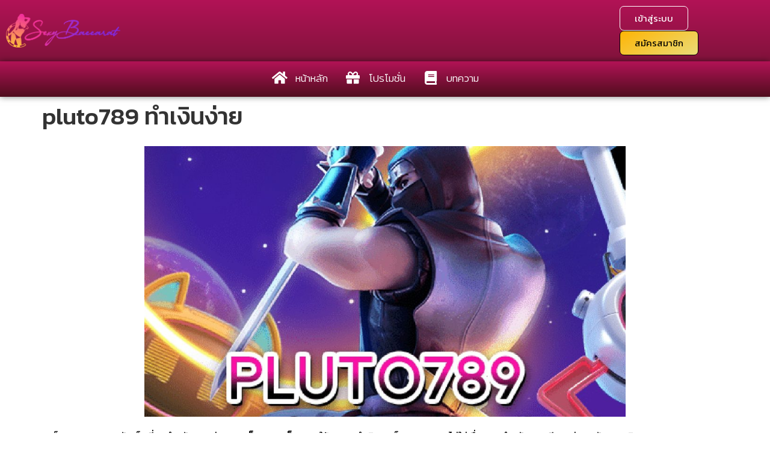

--- FILE ---
content_type: text/html; charset=UTF-8
request_url: https://baccarat8888.co/pluto789/
body_size: 23227
content:
<!doctype html>
<html lang="en-US">
<head><meta charset="UTF-8"><script>if(navigator.userAgent.match(/MSIE|Internet Explorer/i)||navigator.userAgent.match(/Trident\/7\..*?rv:11/i)){var href=document.location.href;if(!href.match(/[?&]nowprocket/)){if(href.indexOf("?")==-1){if(href.indexOf("#")==-1){document.location.href=href+"?nowprocket=1"}else{document.location.href=href.replace("#","?nowprocket=1#")}}else{if(href.indexOf("#")==-1){document.location.href=href+"&nowprocket=1"}else{document.location.href=href.replace("#","&nowprocket=1#")}}}}</script><script>class RocketLazyLoadScripts{constructor(){this.v="1.2.4",this.triggerEvents=["keydown","mousedown","mousemove","touchmove","touchstart","touchend","wheel"],this.userEventHandler=this._triggerListener.bind(this),this.touchStartHandler=this._onTouchStart.bind(this),this.touchMoveHandler=this._onTouchMove.bind(this),this.touchEndHandler=this._onTouchEnd.bind(this),this.clickHandler=this._onClick.bind(this),this.interceptedClicks=[],window.addEventListener("pageshow",t=>{this.persisted=t.persisted}),window.addEventListener("DOMContentLoaded",()=>{this._preconnect3rdParties()}),this.delayedScripts={normal:[],async:[],defer:[]},this.trash=[],this.allJQueries=[]}_addUserInteractionListener(t){if(document.hidden){t._triggerListener();return}this.triggerEvents.forEach(e=>window.addEventListener(e,t.userEventHandler,{passive:!0})),window.addEventListener("touchstart",t.touchStartHandler,{passive:!0}),window.addEventListener("mousedown",t.touchStartHandler),document.addEventListener("visibilitychange",t.userEventHandler)}_removeUserInteractionListener(){this.triggerEvents.forEach(t=>window.removeEventListener(t,this.userEventHandler,{passive:!0})),document.removeEventListener("visibilitychange",this.userEventHandler)}_onTouchStart(t){"HTML"!==t.target.tagName&&(window.addEventListener("touchend",this.touchEndHandler),window.addEventListener("mouseup",this.touchEndHandler),window.addEventListener("touchmove",this.touchMoveHandler,{passive:!0}),window.addEventListener("mousemove",this.touchMoveHandler),t.target.addEventListener("click",this.clickHandler),this._renameDOMAttribute(t.target,"onclick","rocket-onclick"),this._pendingClickStarted())}_onTouchMove(t){window.removeEventListener("touchend",this.touchEndHandler),window.removeEventListener("mouseup",this.touchEndHandler),window.removeEventListener("touchmove",this.touchMoveHandler,{passive:!0}),window.removeEventListener("mousemove",this.touchMoveHandler),t.target.removeEventListener("click",this.clickHandler),this._renameDOMAttribute(t.target,"rocket-onclick","onclick"),this._pendingClickFinished()}_onTouchEnd(){window.removeEventListener("touchend",this.touchEndHandler),window.removeEventListener("mouseup",this.touchEndHandler),window.removeEventListener("touchmove",this.touchMoveHandler,{passive:!0}),window.removeEventListener("mousemove",this.touchMoveHandler)}_onClick(t){t.target.removeEventListener("click",this.clickHandler),this._renameDOMAttribute(t.target,"rocket-onclick","onclick"),this.interceptedClicks.push(t),t.preventDefault(),t.stopPropagation(),t.stopImmediatePropagation(),this._pendingClickFinished()}_replayClicks(){window.removeEventListener("touchstart",this.touchStartHandler,{passive:!0}),window.removeEventListener("mousedown",this.touchStartHandler),this.interceptedClicks.forEach(t=>{t.target.dispatchEvent(new MouseEvent("click",{view:t.view,bubbles:!0,cancelable:!0}))})}_waitForPendingClicks(){return new Promise(t=>{this._isClickPending?this._pendingClickFinished=t:t()})}_pendingClickStarted(){this._isClickPending=!0}_pendingClickFinished(){this._isClickPending=!1}_renameDOMAttribute(t,e,r){t.hasAttribute&&t.hasAttribute(e)&&(event.target.setAttribute(r,event.target.getAttribute(e)),event.target.removeAttribute(e))}_triggerListener(){this._removeUserInteractionListener(this),"loading"===document.readyState?document.addEventListener("DOMContentLoaded",this._loadEverythingNow.bind(this)):this._loadEverythingNow()}_preconnect3rdParties(){let t=[];document.querySelectorAll("script[type=rocketlazyloadscript][data-rocket-src]").forEach(e=>{let r=e.getAttribute("data-rocket-src");if(r&&0!==r.indexOf("data:")){0===r.indexOf("//")&&(r=location.protocol+r);try{let i=new URL(r).origin;i!==location.origin&&t.push({src:i,crossOrigin:e.crossOrigin||"module"===e.getAttribute("data-rocket-type")})}catch(n){}}}),t=[...new Map(t.map(t=>[JSON.stringify(t),t])).values()],this._batchInjectResourceHints(t,"preconnect")}async _loadEverythingNow(){this.lastBreath=Date.now(),this._delayEventListeners(),this._delayJQueryReady(this),this._handleDocumentWrite(),this._registerAllDelayedScripts(),this._preloadAllScripts(),await this._loadScriptsFromList(this.delayedScripts.normal),await this._loadScriptsFromList(this.delayedScripts.defer),await this._loadScriptsFromList(this.delayedScripts.async);try{await this._triggerDOMContentLoaded(),await this._pendingWebpackRequests(this),await this._triggerWindowLoad()}catch(t){console.error(t)}window.dispatchEvent(new Event("rocket-allScriptsLoaded")),this._waitForPendingClicks().then(()=>{this._replayClicks()}),this._emptyTrash()}_registerAllDelayedScripts(){document.querySelectorAll("script[type=rocketlazyloadscript]").forEach(t=>{t.hasAttribute("data-rocket-src")?t.hasAttribute("async")&&!1!==t.async?this.delayedScripts.async.push(t):t.hasAttribute("defer")&&!1!==t.defer||"module"===t.getAttribute("data-rocket-type")?this.delayedScripts.defer.push(t):this.delayedScripts.normal.push(t):this.delayedScripts.normal.push(t)})}async _transformScript(t){if(await this._littleBreath(),!0===t.noModule&&"noModule"in HTMLScriptElement.prototype){t.setAttribute("data-rocket-status","skipped");return}return new Promise(navigator.userAgent.indexOf("Firefox/")>0||""===navigator.vendor?e=>{let r=document.createElement("script");[...t.attributes].forEach(t=>{let e=t.nodeName;"type"!==e&&("data-rocket-type"===e&&(e="type"),"data-rocket-src"===e&&(e="src"),r.setAttribute(e,t.nodeValue))}),t.text&&(r.text=t.text),r.hasAttribute("src")?(r.addEventListener("load",e),r.addEventListener("error",e)):(r.text=t.text,e());try{t.parentNode.replaceChild(r,t)}catch(i){e()}}:e=>{function r(){t.setAttribute("data-rocket-status","failed"),e()}try{let i=t.getAttribute("data-rocket-type"),n=t.getAttribute("data-rocket-src");i?(t.type=i,t.removeAttribute("data-rocket-type")):t.removeAttribute("type"),t.addEventListener("load",function r(){t.setAttribute("data-rocket-status","executed"),e()}),t.addEventListener("error",r),n?(t.removeAttribute("data-rocket-src"),t.src=n):t.src="data:text/javascript;base64,"+window.btoa(unescape(encodeURIComponent(t.text)))}catch(s){r()}})}async _loadScriptsFromList(t){let e=t.shift();return e&&e.isConnected?(await this._transformScript(e),this._loadScriptsFromList(t)):Promise.resolve()}_preloadAllScripts(){this._batchInjectResourceHints([...this.delayedScripts.normal,...this.delayedScripts.defer,...this.delayedScripts.async],"preload")}_batchInjectResourceHints(t,e){var r=document.createDocumentFragment();t.forEach(t=>{let i=t.getAttribute&&t.getAttribute("data-rocket-src")||t.src;if(i){let n=document.createElement("link");n.href=i,n.rel=e,"preconnect"!==e&&(n.as="script"),t.getAttribute&&"module"===t.getAttribute("data-rocket-type")&&(n.crossOrigin=!0),t.crossOrigin&&(n.crossOrigin=t.crossOrigin),t.integrity&&(n.integrity=t.integrity),r.appendChild(n),this.trash.push(n)}}),document.head.appendChild(r)}_delayEventListeners(){let t={};function e(e,r){!function e(r){!t[r]&&(t[r]={originalFunctions:{add:r.addEventListener,remove:r.removeEventListener},eventsToRewrite:[]},r.addEventListener=function(){arguments[0]=i(arguments[0]),t[r].originalFunctions.add.apply(r,arguments)},r.removeEventListener=function(){arguments[0]=i(arguments[0]),t[r].originalFunctions.remove.apply(r,arguments)});function i(e){return t[r].eventsToRewrite.indexOf(e)>=0?"rocket-"+e:e}}(e),t[e].eventsToRewrite.push(r)}function r(t,e){let r=t[e];Object.defineProperty(t,e,{get:()=>r||function(){},set(i){t["rocket"+e]=r=i}})}e(document,"DOMContentLoaded"),e(window,"DOMContentLoaded"),e(window,"load"),e(window,"pageshow"),e(document,"readystatechange"),r(document,"onreadystatechange"),r(window,"onload"),r(window,"onpageshow")}_delayJQueryReady(t){let e;function r(t){return t.split(" ").map(t=>"load"===t||0===t.indexOf("load.")?"rocket-jquery-load":t).join(" ")}function i(i){if(i&&i.fn&&!t.allJQueries.includes(i)){i.fn.ready=i.fn.init.prototype.ready=function(e){return t.domReadyFired?e.bind(document)(i):document.addEventListener("rocket-DOMContentLoaded",()=>e.bind(document)(i)),i([])};let n=i.fn.on;i.fn.on=i.fn.init.prototype.on=function(){return this[0]===window&&("string"==typeof arguments[0]||arguments[0]instanceof String?arguments[0]=r(arguments[0]):"object"==typeof arguments[0]&&Object.keys(arguments[0]).forEach(t=>{let e=arguments[0][t];delete arguments[0][t],arguments[0][r(t)]=e})),n.apply(this,arguments),this},t.allJQueries.push(i)}e=i}i(window.jQuery),Object.defineProperty(window,"jQuery",{get:()=>e,set(t){i(t)}})}async _pendingWebpackRequests(t){let e=document.querySelector("script[data-webpack]");async function r(){return new Promise(t=>{e.addEventListener("load",t),e.addEventListener("error",t)})}e&&(await r(),await t._requestAnimFrame(),await t._pendingWebpackRequests(t))}async _triggerDOMContentLoaded(){this.domReadyFired=!0,await this._littleBreath(),document.dispatchEvent(new Event("rocket-DOMContentLoaded")),await this._littleBreath(),window.dispatchEvent(new Event("rocket-DOMContentLoaded")),await this._littleBreath(),document.dispatchEvent(new Event("rocket-readystatechange")),await this._littleBreath(),document.rocketonreadystatechange&&document.rocketonreadystatechange()}async _triggerWindowLoad(){await this._littleBreath(),window.dispatchEvent(new Event("rocket-load")),await this._littleBreath(),window.rocketonload&&window.rocketonload(),await this._littleBreath(),this.allJQueries.forEach(t=>t(window).trigger("rocket-jquery-load")),await this._littleBreath();let t=new Event("rocket-pageshow");t.persisted=this.persisted,window.dispatchEvent(t),await this._littleBreath(),window.rocketonpageshow&&window.rocketonpageshow({persisted:this.persisted})}_handleDocumentWrite(){let t=new Map;document.write=document.writeln=function(e){let r=document.currentScript;r||console.error("WPRocket unable to document.write this: "+e);let i=document.createRange(),n=r.parentElement,s=t.get(r);void 0===s&&(s=r.nextSibling,t.set(r,s));let a=document.createDocumentFragment();i.setStart(a,0),a.appendChild(i.createContextualFragment(e)),n.insertBefore(a,s)}}async _littleBreath(){Date.now()-this.lastBreath>45&&(await this._requestAnimFrame(),this.lastBreath=Date.now())}async _requestAnimFrame(){return document.hidden?new Promise(t=>setTimeout(t)):new Promise(t=>requestAnimationFrame(t))}_emptyTrash(){this.trash.forEach(t=>t.remove())}static run(){let t=new RocketLazyLoadScripts;t._addUserInteractionListener(t)}}RocketLazyLoadScripts.run();</script>
	
	<meta name="viewport" content="width=device-width, initial-scale=1">
	<link rel="profile" href="https://gmpg.org/xfn/11">
	<meta name='robots' content='index, follow, max-image-preview:large, max-snippet:-1, max-video-preview:-1' />

	<!-- This site is optimized with the Yoast SEO plugin v21.6 - https://yoast.com/wordpress/plugins/seo/ -->
	<title>pluto789 ทำเงินง่าย - บาคาร่า888 เว็บตรง</title><link rel="preload" as="style" href="https://fonts.googleapis.com/css?family=Kanit%3A100%2C100italic%2C200%2C200italic%2C300%2C300italic%2C400%2C400italic%2C500%2C500italic%2C600%2C600italic%2C700%2C700italic%2C800%2C800italic%2C900%2C900italic&#038;display=swap" /><link rel="stylesheet" href="https://fonts.googleapis.com/css?family=Kanit%3A100%2C100italic%2C200%2C200italic%2C300%2C300italic%2C400%2C400italic%2C500%2C500italic%2C600%2C600italic%2C700%2C700italic%2C800%2C800italic%2C900%2C900italic&#038;display=swap" media="print" onload="this.media='all'" /><noscript><link rel="stylesheet" href="https://fonts.googleapis.com/css?family=Kanit%3A100%2C100italic%2C200%2C200italic%2C300%2C300italic%2C400%2C400italic%2C500%2C500italic%2C600%2C600italic%2C700%2C700italic%2C800%2C800italic%2C900%2C900italic&#038;display=swap" /></noscript>
	<meta name="description" content="จัดหนักจัดเต็มโปรโมชั่นเด็ดๆให้คุณสามารถเดิมพันได้ตลอด24ชั่วโมงใช้งานได้จริงถอนเงินได้เลยเว็บตรงไม่ผ่านเอเย่นต์ไม่ต้องสั่งขั้นต่ำ" />
	<link rel="canonical" href="https://baccarat8888.co/pluto789/" />
	<meta property="og:locale" content="en_US" />
	<meta property="og:type" content="article" />
	<meta property="og:title" content="pluto789 ทำเงินง่าย - บาคาร่า888 เว็บตรง" />
	<meta property="og:description" content="จัดหนักจัดเต็มโปรโมชั่นเด็ดๆให้คุณสามารถเดิมพันได้ตลอด24ชั่วโมงใช้งานได้จริงถอนเงินได้เลยเว็บตรงไม่ผ่านเอเย่นต์ไม่ต้องสั่งขั้นต่ำ" />
	<meta property="og:url" content="https://baccarat8888.co/pluto789/" />
	<meta property="og:site_name" content="บาคาร่า888 เว็บตรง" />
	<meta property="article:published_time" content="2024-02-01T13:57:13+00:00" />
	<meta property="article:modified_time" content="2024-02-01T14:01:07+00:00" />
	<meta property="og:image" content="https://baccarat8888.co/wp-content/uploads/2024/02/pluto789.jpg" />
	<meta property="og:image:width" content="1280" />
	<meta property="og:image:height" content="720" />
	<meta property="og:image:type" content="image/jpeg" />
	<meta name="author" content="De SEO" />
	<meta name="twitter:card" content="summary_large_image" />
	<meta name="twitter:label1" content="Written by" />
	<meta name="twitter:data1" content="De SEO" />
	<meta name="twitter:label2" content="Est. reading time" />
	<meta name="twitter:data2" content="1 minute" />
	<script type="application/ld+json" class="yoast-schema-graph">{"@context":"https://schema.org","@graph":[{"@type":"Article","@id":"https://baccarat8888.co/pluto789/#article","isPartOf":{"@id":"https://baccarat8888.co/pluto789/"},"author":{"name":"De SEO","@id":"https://baccarat8888.co/#/schema/person/abb23636e67f4fc1e0f59d8acadd0d5e"},"headline":"pluto789 ทำเงินง่าย","datePublished":"2024-02-01T13:57:13+00:00","dateModified":"2024-02-01T14:01:07+00:00","mainEntityOfPage":{"@id":"https://baccarat8888.co/pluto789/"},"wordCount":14,"commentCount":0,"publisher":{"@id":"https://baccarat8888.co/#organization"},"image":{"@id":"https://baccarat8888.co/pluto789/#primaryimage"},"thumbnailUrl":"https://baccarat8888.co/wp-content/uploads/2024/02/pluto789.jpg","keywords":["pluto789"],"inLanguage":"en-US","potentialAction":[{"@type":"CommentAction","name":"Comment","target":["https://baccarat8888.co/pluto789/#respond"]}]},{"@type":"WebPage","@id":"https://baccarat8888.co/pluto789/","url":"https://baccarat8888.co/pluto789/","name":"pluto789 ทำเงินง่าย - บาคาร่า888 เว็บตรง","isPartOf":{"@id":"https://baccarat8888.co/#website"},"primaryImageOfPage":{"@id":"https://baccarat8888.co/pluto789/#primaryimage"},"image":{"@id":"https://baccarat8888.co/pluto789/#primaryimage"},"thumbnailUrl":"https://baccarat8888.co/wp-content/uploads/2024/02/pluto789.jpg","datePublished":"2024-02-01T13:57:13+00:00","dateModified":"2024-02-01T14:01:07+00:00","description":"จัดหนักจัดเต็มโปรโมชั่นเด็ดๆให้คุณสามารถเดิมพันได้ตลอด24ชั่วโมงใช้งานได้จริงถอนเงินได้เลยเว็บตรงไม่ผ่านเอเย่นต์ไม่ต้องสั่งขั้นต่ำ","breadcrumb":{"@id":"https://baccarat8888.co/pluto789/#breadcrumb"},"inLanguage":"en-US","potentialAction":[{"@type":"ReadAction","target":["https://baccarat8888.co/pluto789/"]}]},{"@type":"ImageObject","inLanguage":"en-US","@id":"https://baccarat8888.co/pluto789/#primaryimage","url":"https://baccarat8888.co/wp-content/uploads/2024/02/pluto789.jpg","contentUrl":"https://baccarat8888.co/wp-content/uploads/2024/02/pluto789.jpg","width":1280,"height":720},{"@type":"BreadcrumbList","@id":"https://baccarat8888.co/pluto789/#breadcrumb","itemListElement":[{"@type":"ListItem","position":1,"name":"Home","item":"https://baccarat8888.co/"},{"@type":"ListItem","position":2,"name":"pluto789 ทำเงินง่าย"}]},{"@type":"WebSite","@id":"https://baccarat8888.co/#website","url":"https://baccarat8888.co/","name":"บาคาร่า888 เว็บตรง","description":"สมัครเว็บบาคาร่า888 ออนไลน์","publisher":{"@id":"https://baccarat8888.co/#organization"},"potentialAction":[{"@type":"SearchAction","target":{"@type":"EntryPoint","urlTemplate":"https://baccarat8888.co/?s={search_term_string}"},"query-input":"required name=search_term_string"}],"inLanguage":"en-US"},{"@type":"Organization","@id":"https://baccarat8888.co/#organization","name":"บาคาร่า888 เว็บตรง","url":"https://baccarat8888.co/","logo":{"@type":"ImageObject","inLanguage":"en-US","@id":"https://baccarat8888.co/#/schema/logo/image/","url":"https://baccarat8888.co/wp-content/uploads/2023/03/บาคาร่า888-เว็บตรง.png","contentUrl":"https://baccarat8888.co/wp-content/uploads/2023/03/บาคาร่า888-เว็บตรง.png","width":2048,"height":598,"caption":"บาคาร่า888 เว็บตรง"},"image":{"@id":"https://baccarat8888.co/#/schema/logo/image/"}},{"@type":"Person","@id":"https://baccarat8888.co/#/schema/person/abb23636e67f4fc1e0f59d8acadd0d5e","name":"De SEO","image":{"@type":"ImageObject","inLanguage":"en-US","@id":"https://baccarat8888.co/#/schema/person/image/","url":"https://secure.gravatar.com/avatar/f9d5c6e326a8b578d82c4bbaa33750c027bde4ae4497d5e799dd2c7d500d70ed?s=96&d=mm&r=g","contentUrl":"https://secure.gravatar.com/avatar/f9d5c6e326a8b578d82c4bbaa33750c027bde4ae4497d5e799dd2c7d500d70ed?s=96&d=mm&r=g","caption":"De SEO"},"sameAs":["https://baccarat8888.co/"],"url":"https://baccarat8888.co/author/deseo/"}]}</script>
	<!-- / Yoast SEO plugin. -->


<link rel='dns-prefetch' href='//www.googletagmanager.com' />
<link href='https://fonts.gstatic.com' crossorigin rel='preconnect' />
<link rel="alternate" type="application/rss+xml" title="บาคาร่า888 เว็บตรง &raquo; Feed" href="https://baccarat8888.co/feed/" />
<link rel="alternate" type="application/rss+xml" title="บาคาร่า888 เว็บตรง &raquo; Comments Feed" href="https://baccarat8888.co/comments/feed/" />
<link rel="alternate" type="application/rss+xml" title="บาคาร่า888 เว็บตรง &raquo; pluto789 ทำเงินง่าย Comments Feed" href="https://baccarat8888.co/pluto789/feed/" />
<link rel="alternate" title="oEmbed (JSON)" type="application/json+oembed" href="https://baccarat8888.co/wp-json/oembed/1.0/embed?url=https%3A%2F%2Fbaccarat8888.co%2Fpluto789%2F" />
<link rel="alternate" title="oEmbed (XML)" type="text/xml+oembed" href="https://baccarat8888.co/wp-json/oembed/1.0/embed?url=https%3A%2F%2Fbaccarat8888.co%2Fpluto789%2F&#038;format=xml" />
<style id='wp-img-auto-sizes-contain-inline-css'>
img:is([sizes=auto i],[sizes^="auto," i]){contain-intrinsic-size:3000px 1500px}
/*# sourceURL=wp-img-auto-sizes-contain-inline-css */
</style>
<style id='wp-emoji-styles-inline-css'>

	img.wp-smiley, img.emoji {
		display: inline !important;
		border: none !important;
		box-shadow: none !important;
		height: 1em !important;
		width: 1em !important;
		margin: 0 0.07em !important;
		vertical-align: -0.1em !important;
		background: none !important;
		padding: 0 !important;
	}
/*# sourceURL=wp-emoji-styles-inline-css */
</style>
<style id='classic-theme-styles-inline-css'>
/*! This file is auto-generated */
.wp-block-button__link{color:#fff;background-color:#32373c;border-radius:9999px;box-shadow:none;text-decoration:none;padding:calc(.667em + 2px) calc(1.333em + 2px);font-size:1.125em}.wp-block-file__button{background:#32373c;color:#fff;text-decoration:none}
/*# sourceURL=/wp-includes/css/classic-themes.min.css */
</style>
<link rel='stylesheet' id='hello-elementor-css' href='https://baccarat8888.co/wp-content/themes/hello-elementor/style.min.css?ver=2.7.1' media='all' />
<link rel='stylesheet' id='hello-elementor-theme-style-css' href='https://baccarat8888.co/wp-content/themes/hello-elementor/theme.min.css?ver=2.7.1' media='all' />
<link rel='stylesheet' id='elementor-frontend-css' href='https://baccarat8888.co/wp-content/plugins/elementor/assets/css/frontend-lite.min.css?ver=3.18.0' media='all' />
<link rel='stylesheet' id='elementor-post-15-css' href='https://baccarat8888.co/wp-content/uploads/elementor/css/post-15.css?ver=1701745441' media='all' />
<link data-minify="1" rel='stylesheet' id='elementor-icons-css' href='https://baccarat8888.co/wp-content/cache/min/1/wp-content/plugins/elementor/assets/lib/eicons/css/elementor-icons.min.css?ver=1701745442' media='all' />
<link rel='stylesheet' id='swiper-css' href='https://baccarat8888.co/wp-content/plugins/elementor/assets/lib/swiper/css/swiper.min.css?ver=5.3.6' media='all' />
<link rel='stylesheet' id='elementor-pro-css' href='https://baccarat8888.co/wp-content/plugins/elementor-pro/assets/css/frontend-lite.min.css?ver=3.18.0' media='all' />
<link rel='stylesheet' id='elementor-global-css' href='https://baccarat8888.co/wp-content/uploads/elementor/css/global.css?ver=1701745442' media='all' />
<link rel='stylesheet' id='elementor-post-2046-css' href='https://baccarat8888.co/wp-content/uploads/elementor/css/post-2046.css?ver=1706796029' media='all' />
<link rel='stylesheet' id='elementor-post-10-css' href='https://baccarat8888.co/wp-content/uploads/elementor/css/post-10.css?ver=1705914195' media='all' />
<link rel='stylesheet' id='elementor-post-90-css' href='https://baccarat8888.co/wp-content/uploads/elementor/css/post-90.css?ver=1705914300' media='all' />
<style id='rocket-lazyload-inline-css'>
.rll-youtube-player{position:relative;padding-bottom:56.23%;height:0;overflow:hidden;max-width:100%;}.rll-youtube-player:focus-within{outline: 2px solid currentColor;outline-offset: 5px;}.rll-youtube-player iframe{position:absolute;top:0;left:0;width:100%;height:100%;z-index:100;background:0 0}.rll-youtube-player img{bottom:0;display:block;left:0;margin:auto;max-width:100%;width:100%;position:absolute;right:0;top:0;border:none;height:auto;-webkit-transition:.4s all;-moz-transition:.4s all;transition:.4s all}.rll-youtube-player img:hover{-webkit-filter:brightness(75%)}.rll-youtube-player .play{height:100%;width:100%;left:0;top:0;position:absolute;background:url(https://baccarat8888.co/wp-content/plugins/wp-rocket/assets/img/youtube.png) no-repeat center;background-color: transparent !important;cursor:pointer;border:none;}
/*# sourceURL=rocket-lazyload-inline-css */
</style>

<link rel='stylesheet' id='elementor-icons-shared-0-css' href='https://baccarat8888.co/wp-content/plugins/elementor/assets/lib/font-awesome/css/fontawesome.min.css?ver=5.15.3' media='all' />
<link data-minify="1" rel='stylesheet' id='elementor-icons-fa-solid-css' href='https://baccarat8888.co/wp-content/cache/min/1/wp-content/plugins/elementor/assets/lib/font-awesome/css/solid.min.css?ver=1701745442' media='all' />
<link rel="preconnect" href="https://fonts.gstatic.com/" crossorigin><script type="rocketlazyloadscript" data-rocket-src="https://baccarat8888.co/wp-includes/js/jquery/jquery.min.js?ver=3.7.1" id="jquery-core-js" defer></script>
<script type="rocketlazyloadscript" data-rocket-src="https://baccarat8888.co/wp-includes/js/jquery/jquery-migrate.min.js?ver=3.4.1" id="jquery-migrate-js" defer></script>

<!-- Google tag (gtag.js) snippet added by Site Kit -->

<!-- Google Analytics snippet added by Site Kit -->
<script type="rocketlazyloadscript" data-rocket-src="https://www.googletagmanager.com/gtag/js?id=GT-PJWK4JQ" id="google_gtagjs-js" async></script>
<script type="rocketlazyloadscript" id="google_gtagjs-js-after">
window.dataLayer = window.dataLayer || [];function gtag(){dataLayer.push(arguments);}
gtag("set","linker",{"domains":["baccarat8888.co"]});
gtag("js", new Date());
gtag("set", "developer_id.dZTNiMT", true);
gtag("config", "GT-PJWK4JQ");
//# sourceURL=google_gtagjs-js-after
</script>

<!-- End Google tag (gtag.js) snippet added by Site Kit -->
<link rel="https://api.w.org/" href="https://baccarat8888.co/wp-json/" /><link rel="alternate" title="JSON" type="application/json" href="https://baccarat8888.co/wp-json/wp/v2/posts/2046" /><link rel="EditURI" type="application/rsd+xml" title="RSD" href="https://baccarat8888.co/xmlrpc.php?rsd" />
<meta name="generator" content="WordPress 6.9" />
<link rel='shortlink' href='https://baccarat8888.co/?p=2046' />
<meta name="generator" content="Site Kit by Google 1.131.0" /><meta name="generator" content="Elementor 3.18.0; features: e_dom_optimization, e_optimized_assets_loading, e_optimized_css_loading, additional_custom_breakpoints, block_editor_assets_optimize, e_image_loading_optimization; settings: css_print_method-external, google_font-enabled, font_display-swap">
<link rel="icon" href="https://baccarat8888.co/wp-content/uploads/2023/03/บาคาร่า888-icon-150x150.png" sizes="32x32" />
<link rel="icon" href="https://baccarat8888.co/wp-content/uploads/2023/03/บาคาร่า888-icon.png" sizes="192x192" />
<link rel="apple-touch-icon" href="https://baccarat8888.co/wp-content/uploads/2023/03/บาคาร่า888-icon.png" />
<meta name="msapplication-TileImage" content="https://baccarat8888.co/wp-content/uploads/2023/03/บาคาร่า888-icon.png" />
<noscript><style id="rocket-lazyload-nojs-css">.rll-youtube-player, [data-lazy-src]{display:none !important;}</style></noscript><style id='global-styles-inline-css'>
:root{--wp--preset--aspect-ratio--square: 1;--wp--preset--aspect-ratio--4-3: 4/3;--wp--preset--aspect-ratio--3-4: 3/4;--wp--preset--aspect-ratio--3-2: 3/2;--wp--preset--aspect-ratio--2-3: 2/3;--wp--preset--aspect-ratio--16-9: 16/9;--wp--preset--aspect-ratio--9-16: 9/16;--wp--preset--color--black: #000000;--wp--preset--color--cyan-bluish-gray: #abb8c3;--wp--preset--color--white: #ffffff;--wp--preset--color--pale-pink: #f78da7;--wp--preset--color--vivid-red: #cf2e2e;--wp--preset--color--luminous-vivid-orange: #ff6900;--wp--preset--color--luminous-vivid-amber: #fcb900;--wp--preset--color--light-green-cyan: #7bdcb5;--wp--preset--color--vivid-green-cyan: #00d084;--wp--preset--color--pale-cyan-blue: #8ed1fc;--wp--preset--color--vivid-cyan-blue: #0693e3;--wp--preset--color--vivid-purple: #9b51e0;--wp--preset--gradient--vivid-cyan-blue-to-vivid-purple: linear-gradient(135deg,rgb(6,147,227) 0%,rgb(155,81,224) 100%);--wp--preset--gradient--light-green-cyan-to-vivid-green-cyan: linear-gradient(135deg,rgb(122,220,180) 0%,rgb(0,208,130) 100%);--wp--preset--gradient--luminous-vivid-amber-to-luminous-vivid-orange: linear-gradient(135deg,rgb(252,185,0) 0%,rgb(255,105,0) 100%);--wp--preset--gradient--luminous-vivid-orange-to-vivid-red: linear-gradient(135deg,rgb(255,105,0) 0%,rgb(207,46,46) 100%);--wp--preset--gradient--very-light-gray-to-cyan-bluish-gray: linear-gradient(135deg,rgb(238,238,238) 0%,rgb(169,184,195) 100%);--wp--preset--gradient--cool-to-warm-spectrum: linear-gradient(135deg,rgb(74,234,220) 0%,rgb(151,120,209) 20%,rgb(207,42,186) 40%,rgb(238,44,130) 60%,rgb(251,105,98) 80%,rgb(254,248,76) 100%);--wp--preset--gradient--blush-light-purple: linear-gradient(135deg,rgb(255,206,236) 0%,rgb(152,150,240) 100%);--wp--preset--gradient--blush-bordeaux: linear-gradient(135deg,rgb(254,205,165) 0%,rgb(254,45,45) 50%,rgb(107,0,62) 100%);--wp--preset--gradient--luminous-dusk: linear-gradient(135deg,rgb(255,203,112) 0%,rgb(199,81,192) 50%,rgb(65,88,208) 100%);--wp--preset--gradient--pale-ocean: linear-gradient(135deg,rgb(255,245,203) 0%,rgb(182,227,212) 50%,rgb(51,167,181) 100%);--wp--preset--gradient--electric-grass: linear-gradient(135deg,rgb(202,248,128) 0%,rgb(113,206,126) 100%);--wp--preset--gradient--midnight: linear-gradient(135deg,rgb(2,3,129) 0%,rgb(40,116,252) 100%);--wp--preset--font-size--small: 13px;--wp--preset--font-size--medium: 20px;--wp--preset--font-size--large: 36px;--wp--preset--font-size--x-large: 42px;--wp--preset--spacing--20: 0.44rem;--wp--preset--spacing--30: 0.67rem;--wp--preset--spacing--40: 1rem;--wp--preset--spacing--50: 1.5rem;--wp--preset--spacing--60: 2.25rem;--wp--preset--spacing--70: 3.38rem;--wp--preset--spacing--80: 5.06rem;--wp--preset--shadow--natural: 6px 6px 9px rgba(0, 0, 0, 0.2);--wp--preset--shadow--deep: 12px 12px 50px rgba(0, 0, 0, 0.4);--wp--preset--shadow--sharp: 6px 6px 0px rgba(0, 0, 0, 0.2);--wp--preset--shadow--outlined: 6px 6px 0px -3px rgb(255, 255, 255), 6px 6px rgb(0, 0, 0);--wp--preset--shadow--crisp: 6px 6px 0px rgb(0, 0, 0);}:where(.is-layout-flex){gap: 0.5em;}:where(.is-layout-grid){gap: 0.5em;}body .is-layout-flex{display: flex;}.is-layout-flex{flex-wrap: wrap;align-items: center;}.is-layout-flex > :is(*, div){margin: 0;}body .is-layout-grid{display: grid;}.is-layout-grid > :is(*, div){margin: 0;}:where(.wp-block-columns.is-layout-flex){gap: 2em;}:where(.wp-block-columns.is-layout-grid){gap: 2em;}:where(.wp-block-post-template.is-layout-flex){gap: 1.25em;}:where(.wp-block-post-template.is-layout-grid){gap: 1.25em;}.has-black-color{color: var(--wp--preset--color--black) !important;}.has-cyan-bluish-gray-color{color: var(--wp--preset--color--cyan-bluish-gray) !important;}.has-white-color{color: var(--wp--preset--color--white) !important;}.has-pale-pink-color{color: var(--wp--preset--color--pale-pink) !important;}.has-vivid-red-color{color: var(--wp--preset--color--vivid-red) !important;}.has-luminous-vivid-orange-color{color: var(--wp--preset--color--luminous-vivid-orange) !important;}.has-luminous-vivid-amber-color{color: var(--wp--preset--color--luminous-vivid-amber) !important;}.has-light-green-cyan-color{color: var(--wp--preset--color--light-green-cyan) !important;}.has-vivid-green-cyan-color{color: var(--wp--preset--color--vivid-green-cyan) !important;}.has-pale-cyan-blue-color{color: var(--wp--preset--color--pale-cyan-blue) !important;}.has-vivid-cyan-blue-color{color: var(--wp--preset--color--vivid-cyan-blue) !important;}.has-vivid-purple-color{color: var(--wp--preset--color--vivid-purple) !important;}.has-black-background-color{background-color: var(--wp--preset--color--black) !important;}.has-cyan-bluish-gray-background-color{background-color: var(--wp--preset--color--cyan-bluish-gray) !important;}.has-white-background-color{background-color: var(--wp--preset--color--white) !important;}.has-pale-pink-background-color{background-color: var(--wp--preset--color--pale-pink) !important;}.has-vivid-red-background-color{background-color: var(--wp--preset--color--vivid-red) !important;}.has-luminous-vivid-orange-background-color{background-color: var(--wp--preset--color--luminous-vivid-orange) !important;}.has-luminous-vivid-amber-background-color{background-color: var(--wp--preset--color--luminous-vivid-amber) !important;}.has-light-green-cyan-background-color{background-color: var(--wp--preset--color--light-green-cyan) !important;}.has-vivid-green-cyan-background-color{background-color: var(--wp--preset--color--vivid-green-cyan) !important;}.has-pale-cyan-blue-background-color{background-color: var(--wp--preset--color--pale-cyan-blue) !important;}.has-vivid-cyan-blue-background-color{background-color: var(--wp--preset--color--vivid-cyan-blue) !important;}.has-vivid-purple-background-color{background-color: var(--wp--preset--color--vivid-purple) !important;}.has-black-border-color{border-color: var(--wp--preset--color--black) !important;}.has-cyan-bluish-gray-border-color{border-color: var(--wp--preset--color--cyan-bluish-gray) !important;}.has-white-border-color{border-color: var(--wp--preset--color--white) !important;}.has-pale-pink-border-color{border-color: var(--wp--preset--color--pale-pink) !important;}.has-vivid-red-border-color{border-color: var(--wp--preset--color--vivid-red) !important;}.has-luminous-vivid-orange-border-color{border-color: var(--wp--preset--color--luminous-vivid-orange) !important;}.has-luminous-vivid-amber-border-color{border-color: var(--wp--preset--color--luminous-vivid-amber) !important;}.has-light-green-cyan-border-color{border-color: var(--wp--preset--color--light-green-cyan) !important;}.has-vivid-green-cyan-border-color{border-color: var(--wp--preset--color--vivid-green-cyan) !important;}.has-pale-cyan-blue-border-color{border-color: var(--wp--preset--color--pale-cyan-blue) !important;}.has-vivid-cyan-blue-border-color{border-color: var(--wp--preset--color--vivid-cyan-blue) !important;}.has-vivid-purple-border-color{border-color: var(--wp--preset--color--vivid-purple) !important;}.has-vivid-cyan-blue-to-vivid-purple-gradient-background{background: var(--wp--preset--gradient--vivid-cyan-blue-to-vivid-purple) !important;}.has-light-green-cyan-to-vivid-green-cyan-gradient-background{background: var(--wp--preset--gradient--light-green-cyan-to-vivid-green-cyan) !important;}.has-luminous-vivid-amber-to-luminous-vivid-orange-gradient-background{background: var(--wp--preset--gradient--luminous-vivid-amber-to-luminous-vivid-orange) !important;}.has-luminous-vivid-orange-to-vivid-red-gradient-background{background: var(--wp--preset--gradient--luminous-vivid-orange-to-vivid-red) !important;}.has-very-light-gray-to-cyan-bluish-gray-gradient-background{background: var(--wp--preset--gradient--very-light-gray-to-cyan-bluish-gray) !important;}.has-cool-to-warm-spectrum-gradient-background{background: var(--wp--preset--gradient--cool-to-warm-spectrum) !important;}.has-blush-light-purple-gradient-background{background: var(--wp--preset--gradient--blush-light-purple) !important;}.has-blush-bordeaux-gradient-background{background: var(--wp--preset--gradient--blush-bordeaux) !important;}.has-luminous-dusk-gradient-background{background: var(--wp--preset--gradient--luminous-dusk) !important;}.has-pale-ocean-gradient-background{background: var(--wp--preset--gradient--pale-ocean) !important;}.has-electric-grass-gradient-background{background: var(--wp--preset--gradient--electric-grass) !important;}.has-midnight-gradient-background{background: var(--wp--preset--gradient--midnight) !important;}.has-small-font-size{font-size: var(--wp--preset--font-size--small) !important;}.has-medium-font-size{font-size: var(--wp--preset--font-size--medium) !important;}.has-large-font-size{font-size: var(--wp--preset--font-size--large) !important;}.has-x-large-font-size{font-size: var(--wp--preset--font-size--x-large) !important;}
/*# sourceURL=global-styles-inline-css */
</style>
</head>
<body class="wp-singular post-template-default single single-post postid-2046 single-format-standard wp-custom-logo wp-theme-hello-elementor elementor-default elementor-kit-15 elementor-page elementor-page-2046">


<a class="skip-link screen-reader-text" href="#content">Skip to content</a>

		<div data-elementor-type="header" data-elementor-id="10" class="elementor elementor-10 elementor-location-header" data-elementor-post-type="elementor_library">
								<section class="elementor-section elementor-top-section elementor-element elementor-element-e3a1a9d elementor-section-full_width elementor-hidden-tablet elementor-hidden-mobile elementor-section-height-default elementor-section-height-default" data-id="e3a1a9d" data-element_type="section" data-settings="{&quot;background_background&quot;:&quot;gradient&quot;}">
						<div class="elementor-container elementor-column-gap-default">
					<div class="elementor-column elementor-col-33 elementor-top-column elementor-element elementor-element-3727d11" data-id="3727d11" data-element_type="column">
			<div class="elementor-widget-wrap elementor-element-populated">
								<div class="elementor-element elementor-element-882cfc5 elementor-widget elementor-widget-image" data-id="882cfc5" data-element_type="widget" data-widget_type="image.default">
				<div class="elementor-widget-container">
			<style>/*! elementor - v3.18.0 - 04-12-2023 */
.elementor-widget-image{text-align:center}.elementor-widget-image a{display:inline-block}.elementor-widget-image a img[src$=".svg"]{width:48px}.elementor-widget-image img{vertical-align:middle;display:inline-block}</style>													<a href="https://baccarat8888.co/">
							<picture fetchpriority="high" class="attachment-full size-full wp-image-258">
<source type="image/webp" data-lazy-srcset="https://baccarat8888.co/wp-content/uploads/2023/03/บาคาร่า888-เว็บตรง.png.webp 2048w, https://baccarat8888.co/wp-content/uploads/2023/03/บาคาร่า888-เว็บตรง-300x88.png.webp 300w, https://baccarat8888.co/wp-content/uploads/2023/03/บาคาร่า888-เว็บตรง-1024x299.png.webp 1024w, https://baccarat8888.co/wp-content/uploads/2023/03/บาคาร่า888-เว็บตรง-768x224.png.webp 768w, https://baccarat8888.co/wp-content/uploads/2023/03/บาคาร่า888-เว็บตรง-1536x449.png.webp 1536w" srcset="data:image/svg+xml,%3Csvg%20xmlns=&#039;http://www.w3.org/2000/svg&#039;%20viewBox=&#039;0%200%202048%20598&#039;%3E%3C/svg%3E" data-lazy-sizes="(max-width: 2048px) 100vw, 2048px"/>
<img fetchpriority="high" width="2048" height="598" src="data:image/svg+xml,%3Csvg%20xmlns=&#039;http://www.w3.org/2000/svg&#039;%20viewBox=&#039;0%200%202048%20598&#039;%3E%3C/svg%3E" alt="บาคาร่า888 เว็บตรง" data-lazy-srcset="https://baccarat8888.co/wp-content/uploads/2023/03/บาคาร่า888-เว็บตรง.png 2048w, https://baccarat8888.co/wp-content/uploads/2023/03/บาคาร่า888-เว็บตรง-300x88.png 300w, https://baccarat8888.co/wp-content/uploads/2023/03/บาคาร่า888-เว็บตรง-1024x299.png 1024w, https://baccarat8888.co/wp-content/uploads/2023/03/บาคาร่า888-เว็บตรง-768x224.png 768w, https://baccarat8888.co/wp-content/uploads/2023/03/บาคาร่า888-เว็บตรง-1536x449.png 1536w" data-lazy-sizes="(max-width: 2048px) 100vw, 2048px" data-lazy-src="https://baccarat8888.co/wp-content/uploads/2023/03/บาคาร่า888-เว็บตรง.png"/>
</picture>
<noscript><picture fetchpriority="high" class="attachment-full size-full wp-image-258">
<source type="image/webp" srcset="https://baccarat8888.co/wp-content/uploads/2023/03/บาคาร่า888-เว็บตรง.png.webp 2048w, https://baccarat8888.co/wp-content/uploads/2023/03/บาคาร่า888-เว็บตรง-300x88.png.webp 300w, https://baccarat8888.co/wp-content/uploads/2023/03/บาคาร่า888-เว็บตรง-1024x299.png.webp 1024w, https://baccarat8888.co/wp-content/uploads/2023/03/บาคาร่า888-เว็บตรง-768x224.png.webp 768w, https://baccarat8888.co/wp-content/uploads/2023/03/บาคาร่า888-เว็บตรง-1536x449.png.webp 1536w" sizes="(max-width: 2048px) 100vw, 2048px"/>
<img fetchpriority="high" width="2048" height="598" src="https://baccarat8888.co/wp-content/uploads/2023/03/บาคาร่า888-เว็บตรง.png" alt="บาคาร่า888 เว็บตรง" srcset="https://baccarat8888.co/wp-content/uploads/2023/03/บาคาร่า888-เว็บตรง.png 2048w, https://baccarat8888.co/wp-content/uploads/2023/03/บาคาร่า888-เว็บตรง-300x88.png 300w, https://baccarat8888.co/wp-content/uploads/2023/03/บาคาร่า888-เว็บตรง-1024x299.png 1024w, https://baccarat8888.co/wp-content/uploads/2023/03/บาคาร่า888-เว็บตรง-768x224.png 768w, https://baccarat8888.co/wp-content/uploads/2023/03/บาคาร่า888-เว็บตรง-1536x449.png 1536w" sizes="(max-width: 2048px) 100vw, 2048px"/>
</picture>
</noscript>								</a>
															</div>
				</div>
					</div>
		</div>
				<div class="elementor-column elementor-col-33 elementor-top-column elementor-element elementor-element-953a2fe" data-id="953a2fe" data-element_type="column">
			<div class="elementor-widget-wrap">
									</div>
		</div>
				<div class="elementor-column elementor-col-33 elementor-top-column elementor-element elementor-element-5fa69db" data-id="5fa69db" data-element_type="column">
			<div class="elementor-widget-wrap elementor-element-populated">
								<div class="elementor-element elementor-element-6b10a4e elementor-widget__width-auto elementor-widget elementor-widget-button" data-id="6b10a4e" data-element_type="widget" data-widget_type="button.default">
				<div class="elementor-widget-container">
					<div class="elementor-button-wrapper">
			<a class="elementor-button elementor-button-link elementor-size-sm" href="https://sexybaccarat.life/">
						<span class="elementor-button-content-wrapper">
						<span class="elementor-button-text">เข้าสู่ระบบ</span>
		</span>
					</a>
		</div>
				</div>
				</div>
				<div class="elementor-element elementor-element-6615b2a elementor-widget__width-auto elementor-widget elementor-widget-button" data-id="6615b2a" data-element_type="widget" data-widget_type="button.default">
				<div class="elementor-widget-container">
					<div class="elementor-button-wrapper">
			<a class="elementor-button elementor-button-link elementor-size-sm" href="https://sexybaccarat.life/">
						<span class="elementor-button-content-wrapper">
						<span class="elementor-button-text">สมัครสมาชิก</span>
		</span>
					</a>
		</div>
				</div>
				</div>
					</div>
		</div>
							</div>
		</section>
				<section class="elementor-section elementor-top-section elementor-element elementor-element-343450b elementor-section-full_width elementor-hidden-tablet elementor-hidden-mobile elementor-section-height-default elementor-section-height-default" data-id="343450b" data-element_type="section" data-settings="{&quot;background_background&quot;:&quot;gradient&quot;}">
						<div class="elementor-container elementor-column-gap-default">
					<div class="elementor-column elementor-col-33 elementor-top-column elementor-element elementor-element-cd21507" data-id="cd21507" data-element_type="column">
			<div class="elementor-widget-wrap">
									</div>
		</div>
				<div class="elementor-column elementor-col-33 elementor-top-column elementor-element elementor-element-13e40be" data-id="13e40be" data-element_type="column">
			<div class="elementor-widget-wrap elementor-element-populated">
								<div class="elementor-element elementor-element-ba864c5 elementor-position-left elementor-widget__width-auto elementor-view-default elementor-mobile-position-top elementor-vertical-align-top elementor-widget elementor-widget-icon-box" data-id="ba864c5" data-element_type="widget" data-widget_type="icon-box.default">
				<div class="elementor-widget-container">
			<link rel="stylesheet" href="https://baccarat8888.co/wp-content/plugins/elementor/assets/css/widget-icon-box.min.css">		<div class="elementor-icon-box-wrapper">
						<div class="elementor-icon-box-icon">
				<a href="https://baccarat8888.co/home" class="elementor-icon elementor-animation-" tabindex="-1">
				<i aria-hidden="true" class="fas fa-home"></i>				</a>
			</div>
						<div class="elementor-icon-box-content">
				<h3 class="elementor-icon-box-title">
					<a href="https://baccarat8888.co/home" >
						หน้าหลัก					</a>
				</h3>
							</div>
		</div>
				</div>
				</div>
				<div class="elementor-element elementor-element-f442351 elementor-position-left elementor-widget__width-auto elementor-view-default elementor-mobile-position-top elementor-vertical-align-top elementor-widget elementor-widget-icon-box" data-id="f442351" data-element_type="widget" data-widget_type="icon-box.default">
				<div class="elementor-widget-container">
					<div class="elementor-icon-box-wrapper">
						<div class="elementor-icon-box-icon">
				<a href="https://baccarat8888.co/promotion" class="elementor-icon elementor-animation-" tabindex="-1">
				<i aria-hidden="true" class="fas fa-gift"></i>				</a>
			</div>
						<div class="elementor-icon-box-content">
				<h3 class="elementor-icon-box-title">
					<a href="https://baccarat8888.co/promotion" >
						โปรโมชั่น					</a>
				</h3>
							</div>
		</div>
				</div>
				</div>
				<div class="elementor-element elementor-element-384b86e elementor-position-left elementor-widget__width-auto elementor-view-default elementor-mobile-position-top elementor-vertical-align-top elementor-widget elementor-widget-icon-box" data-id="384b86e" data-element_type="widget" data-widget_type="icon-box.default">
				<div class="elementor-widget-container">
					<div class="elementor-icon-box-wrapper">
						<div class="elementor-icon-box-icon">
				<a href="https://baccarat8888.co/blog" class="elementor-icon elementor-animation-" tabindex="-1">
				<i aria-hidden="true" class="fas fa-book"></i>				</a>
			</div>
						<div class="elementor-icon-box-content">
				<h3 class="elementor-icon-box-title">
					<a href="https://baccarat8888.co/blog" >
						บทความ					</a>
				</h3>
							</div>
		</div>
				</div>
				</div>
					</div>
		</div>
				<div class="elementor-column elementor-col-33 elementor-top-column elementor-element elementor-element-db75e61" data-id="db75e61" data-element_type="column">
			<div class="elementor-widget-wrap">
									</div>
		</div>
							</div>
		</section>
				<section class="elementor-section elementor-top-section elementor-element elementor-element-126834c elementor-hidden-desktop elementor-hidden-tablet elementor-section-boxed elementor-section-height-default elementor-section-height-default" data-id="126834c" data-element_type="section" data-settings="{&quot;background_background&quot;:&quot;gradient&quot;,&quot;sticky&quot;:&quot;top&quot;,&quot;sticky_on&quot;:[&quot;tablet&quot;,&quot;mobile&quot;],&quot;sticky_offset&quot;:0,&quot;sticky_effects_offset&quot;:0}">
						<div class="elementor-container elementor-column-gap-default">
					<div class="elementor-column elementor-col-33 elementor-top-column elementor-element elementor-element-812c989" data-id="812c989" data-element_type="column">
			<div class="elementor-widget-wrap elementor-element-populated">
								<div class="elementor-element elementor-element-c6a67f8 elementor-nav-menu__align-center elementor-nav-menu--stretch elementor-nav-menu__text-align-center elementor-nav-menu--dropdown-tablet elementor-nav-menu--toggle elementor-nav-menu--burger elementor-widget elementor-widget-nav-menu" data-id="c6a67f8" data-element_type="widget" data-settings="{&quot;full_width&quot;:&quot;stretch&quot;,&quot;layout&quot;:&quot;horizontal&quot;,&quot;submenu_icon&quot;:{&quot;value&quot;:&quot;&lt;i class=\&quot;fas fa-caret-down\&quot;&gt;&lt;\/i&gt;&quot;,&quot;library&quot;:&quot;fa-solid&quot;},&quot;toggle&quot;:&quot;burger&quot;}" data-widget_type="nav-menu.default">
				<div class="elementor-widget-container">
			<link rel="stylesheet" href="https://baccarat8888.co/wp-content/plugins/elementor-pro/assets/css/widget-nav-menu.min.css">			<nav class="elementor-nav-menu--main elementor-nav-menu__container elementor-nav-menu--layout-horizontal e--pointer-underline e--animation-fade">
				<ul id="menu-1-c6a67f8" class="elementor-nav-menu"><li class="menu-item menu-item-type-post_type menu-item-object-page menu-item-home menu-item-26"><a href="https://baccarat8888.co/" class="elementor-item">บาคาร่า888</a></li>
<li class="menu-item menu-item-type-post_type menu-item-object-page menu-item-28"><a href="https://baccarat8888.co/promotion/" class="elementor-item">โปรโมชั่น</a></li>
<li class="menu-item menu-item-type-post_type menu-item-object-page menu-item-27"><a href="https://baccarat8888.co/blog/" class="elementor-item">บทความ</a></li>
</ul>			</nav>
					<div class="elementor-menu-toggle" role="button" tabindex="0" aria-label="Menu Toggle" aria-expanded="false">
			<i aria-hidden="true" role="presentation" class="elementor-menu-toggle__icon--open eicon-menu-bar"></i><i aria-hidden="true" role="presentation" class="elementor-menu-toggle__icon--close eicon-close"></i>			<span class="elementor-screen-only">Menu</span>
		</div>
					<nav class="elementor-nav-menu--dropdown elementor-nav-menu__container" aria-hidden="true">
				<ul id="menu-2-c6a67f8" class="elementor-nav-menu"><li class="menu-item menu-item-type-post_type menu-item-object-page menu-item-home menu-item-26"><a href="https://baccarat8888.co/" class="elementor-item" tabindex="-1">บาคาร่า888</a></li>
<li class="menu-item menu-item-type-post_type menu-item-object-page menu-item-28"><a href="https://baccarat8888.co/promotion/" class="elementor-item" tabindex="-1">โปรโมชั่น</a></li>
<li class="menu-item menu-item-type-post_type menu-item-object-page menu-item-27"><a href="https://baccarat8888.co/blog/" class="elementor-item" tabindex="-1">บทความ</a></li>
</ul>			</nav>
				</div>
				</div>
					</div>
		</div>
				<div class="elementor-column elementor-col-33 elementor-top-column elementor-element elementor-element-7d819f8" data-id="7d819f8" data-element_type="column">
			<div class="elementor-widget-wrap elementor-element-populated">
								<div class="elementor-element elementor-element-b5235e4 elementor-widget elementor-widget-image" data-id="b5235e4" data-element_type="widget" data-widget_type="image.default">
				<div class="elementor-widget-container">
																<a href="https://baccarat8888.co/">
							<picture class="attachment-large size-large wp-image-258">
<source type="image/webp" data-lazy-srcset="https://baccarat8888.co/wp-content/uploads/2023/03/บาคาร่า888-เว็บตรง-1024x299.png.webp 1024w, https://baccarat8888.co/wp-content/uploads/2023/03/บาคาร่า888-เว็บตรง-300x88.png.webp 300w, https://baccarat8888.co/wp-content/uploads/2023/03/บาคาร่า888-เว็บตรง-768x224.png.webp 768w, https://baccarat8888.co/wp-content/uploads/2023/03/บาคาร่า888-เว็บตรง-1536x449.png.webp 1536w, https://baccarat8888.co/wp-content/uploads/2023/03/บาคาร่า888-เว็บตรง.png.webp 2048w" srcset="data:image/svg+xml,%3Csvg%20xmlns=&#039;http://www.w3.org/2000/svg&#039;%20viewBox=&#039;0%200%20800%20234&#039;%3E%3C/svg%3E" data-lazy-sizes="(max-width: 800px) 100vw, 800px"/>
<img width="800" height="234" src="data:image/svg+xml,%3Csvg%20xmlns=&#039;http://www.w3.org/2000/svg&#039;%20viewBox=&#039;0%200%20800%20234&#039;%3E%3C/svg%3E" alt="บาคาร่า888 เว็บตรง" data-lazy-srcset="https://baccarat8888.co/wp-content/uploads/2023/03/บาคาร่า888-เว็บตรง-1024x299.png 1024w, https://baccarat8888.co/wp-content/uploads/2023/03/บาคาร่า888-เว็บตรง-300x88.png 300w, https://baccarat8888.co/wp-content/uploads/2023/03/บาคาร่า888-เว็บตรง-768x224.png 768w, https://baccarat8888.co/wp-content/uploads/2023/03/บาคาร่า888-เว็บตรง-1536x449.png 1536w, https://baccarat8888.co/wp-content/uploads/2023/03/บาคาร่า888-เว็บตรง.png 2048w" data-lazy-sizes="(max-width: 800px) 100vw, 800px" data-lazy-src="https://baccarat8888.co/wp-content/uploads/2023/03/บาคาร่า888-เว็บตรง-1024x299.png"/>
</picture>
<noscript><picture class="attachment-large size-large wp-image-258">
<source type="image/webp" srcset="https://baccarat8888.co/wp-content/uploads/2023/03/บาคาร่า888-เว็บตรง-1024x299.png.webp 1024w, https://baccarat8888.co/wp-content/uploads/2023/03/บาคาร่า888-เว็บตรง-300x88.png.webp 300w, https://baccarat8888.co/wp-content/uploads/2023/03/บาคาร่า888-เว็บตรง-768x224.png.webp 768w, https://baccarat8888.co/wp-content/uploads/2023/03/บาคาร่า888-เว็บตรง-1536x449.png.webp 1536w, https://baccarat8888.co/wp-content/uploads/2023/03/บาคาร่า888-เว็บตรง.png.webp 2048w" sizes="(max-width: 800px) 100vw, 800px"/>
<img width="800" height="234" src="https://baccarat8888.co/wp-content/uploads/2023/03/บาคาร่า888-เว็บตรง-1024x299.png" alt="บาคาร่า888 เว็บตรง" srcset="https://baccarat8888.co/wp-content/uploads/2023/03/บาคาร่า888-เว็บตรง-1024x299.png 1024w, https://baccarat8888.co/wp-content/uploads/2023/03/บาคาร่า888-เว็บตรง-300x88.png 300w, https://baccarat8888.co/wp-content/uploads/2023/03/บาคาร่า888-เว็บตรง-768x224.png 768w, https://baccarat8888.co/wp-content/uploads/2023/03/บาคาร่า888-เว็บตรง-1536x449.png 1536w, https://baccarat8888.co/wp-content/uploads/2023/03/บาคาร่า888-เว็บตรง.png 2048w" sizes="(max-width: 800px) 100vw, 800px"/>
</picture>
</noscript>								</a>
															</div>
				</div>
					</div>
		</div>
				<div class="elementor-column elementor-col-33 elementor-top-column elementor-element elementor-element-c3fb642" data-id="c3fb642" data-element_type="column">
			<div class="elementor-widget-wrap elementor-element-populated">
								<div class="elementor-element elementor-element-8641d86 elementor-mobile-align-center elementor-widget-mobile__width-auto elementor-widget-tablet__width-auto elementor-widget elementor-widget-button" data-id="8641d86" data-element_type="widget" data-widget_type="button.default">
				<div class="elementor-widget-container">
					<div class="elementor-button-wrapper">
			<a class="elementor-button elementor-button-link elementor-size-sm" href="https://sexybaccarat.life/">
						<span class="elementor-button-content-wrapper">
						<span class="elementor-button-text">เข้าสู่ระบบ</span>
		</span>
					</a>
		</div>
				</div>
				</div>
				<div class="elementor-element elementor-element-468074d elementor-mobile-align-center elementor-widget-mobile__width-auto elementor-widget-tablet__width-auto elementor-widget elementor-widget-button" data-id="468074d" data-element_type="widget" data-widget_type="button.default">
				<div class="elementor-widget-container">
					<div class="elementor-button-wrapper">
			<a class="elementor-button elementor-button-link elementor-size-sm" href="https://sexybaccarat.life/">
						<span class="elementor-button-content-wrapper">
						<span class="elementor-button-text">สมัครสมาชิก</span>
		</span>
					</a>
		</div>
				</div>
				</div>
					</div>
		</div>
							</div>
		</section>
				<section class="elementor-section elementor-top-section elementor-element elementor-element-34a7487 elementor-hidden-desktop elementor-hidden-mobile elementor-section-boxed elementor-section-height-default elementor-section-height-default" data-id="34a7487" data-element_type="section" data-settings="{&quot;background_background&quot;:&quot;gradient&quot;,&quot;sticky&quot;:&quot;top&quot;,&quot;sticky_on&quot;:[&quot;tablet&quot;,&quot;mobile&quot;],&quot;sticky_offset&quot;:0,&quot;sticky_effects_offset&quot;:0}">
						<div class="elementor-container elementor-column-gap-default">
					<div class="elementor-column elementor-col-20 elementor-top-column elementor-element elementor-element-5e94ea1" data-id="5e94ea1" data-element_type="column">
			<div class="elementor-widget-wrap elementor-element-populated">
								<div class="elementor-element elementor-element-4529ea5 elementor-nav-menu__align-center elementor-nav-menu--stretch elementor-nav-menu__text-align-center elementor-nav-menu--dropdown-tablet elementor-nav-menu--toggle elementor-nav-menu--burger elementor-widget elementor-widget-nav-menu" data-id="4529ea5" data-element_type="widget" data-settings="{&quot;full_width&quot;:&quot;stretch&quot;,&quot;layout&quot;:&quot;horizontal&quot;,&quot;submenu_icon&quot;:{&quot;value&quot;:&quot;&lt;i class=\&quot;fas fa-caret-down\&quot;&gt;&lt;\/i&gt;&quot;,&quot;library&quot;:&quot;fa-solid&quot;},&quot;toggle&quot;:&quot;burger&quot;}" data-widget_type="nav-menu.default">
				<div class="elementor-widget-container">
						<nav class="elementor-nav-menu--main elementor-nav-menu__container elementor-nav-menu--layout-horizontal e--pointer-underline e--animation-fade">
				<ul id="menu-1-4529ea5" class="elementor-nav-menu"><li class="menu-item menu-item-type-post_type menu-item-object-page menu-item-home menu-item-26"><a href="https://baccarat8888.co/" class="elementor-item">บาคาร่า888</a></li>
<li class="menu-item menu-item-type-post_type menu-item-object-page menu-item-28"><a href="https://baccarat8888.co/promotion/" class="elementor-item">โปรโมชั่น</a></li>
<li class="menu-item menu-item-type-post_type menu-item-object-page menu-item-27"><a href="https://baccarat8888.co/blog/" class="elementor-item">บทความ</a></li>
</ul>			</nav>
					<div class="elementor-menu-toggle" role="button" tabindex="0" aria-label="Menu Toggle" aria-expanded="false">
			<i aria-hidden="true" role="presentation" class="elementor-menu-toggle__icon--open eicon-menu-bar"></i><i aria-hidden="true" role="presentation" class="elementor-menu-toggle__icon--close eicon-close"></i>			<span class="elementor-screen-only">Menu</span>
		</div>
					<nav class="elementor-nav-menu--dropdown elementor-nav-menu__container" aria-hidden="true">
				<ul id="menu-2-4529ea5" class="elementor-nav-menu"><li class="menu-item menu-item-type-post_type menu-item-object-page menu-item-home menu-item-26"><a href="https://baccarat8888.co/" class="elementor-item" tabindex="-1">บาคาร่า888</a></li>
<li class="menu-item menu-item-type-post_type menu-item-object-page menu-item-28"><a href="https://baccarat8888.co/promotion/" class="elementor-item" tabindex="-1">โปรโมชั่น</a></li>
<li class="menu-item menu-item-type-post_type menu-item-object-page menu-item-27"><a href="https://baccarat8888.co/blog/" class="elementor-item" tabindex="-1">บทความ</a></li>
</ul>			</nav>
				</div>
				</div>
					</div>
		</div>
				<div class="elementor-column elementor-col-20 elementor-top-column elementor-element elementor-element-9bb7bd0" data-id="9bb7bd0" data-element_type="column">
			<div class="elementor-widget-wrap elementor-element-populated">
								<div class="elementor-element elementor-element-36c1cfd elementor-widget elementor-widget-image" data-id="36c1cfd" data-element_type="widget" data-widget_type="image.default">
				<div class="elementor-widget-container">
																<a href="https://baccarat8888.co/">
							<picture class="attachment-large size-large wp-image-258">
<source type="image/webp" data-lazy-srcset="https://baccarat8888.co/wp-content/uploads/2023/03/บาคาร่า888-เว็บตรง-1024x299.png.webp 1024w, https://baccarat8888.co/wp-content/uploads/2023/03/บาคาร่า888-เว็บตรง-300x88.png.webp 300w, https://baccarat8888.co/wp-content/uploads/2023/03/บาคาร่า888-เว็บตรง-768x224.png.webp 768w, https://baccarat8888.co/wp-content/uploads/2023/03/บาคาร่า888-เว็บตรง-1536x449.png.webp 1536w, https://baccarat8888.co/wp-content/uploads/2023/03/บาคาร่า888-เว็บตรง.png.webp 2048w" srcset="data:image/svg+xml,%3Csvg%20xmlns=&#039;http://www.w3.org/2000/svg&#039;%20viewBox=&#039;0%200%20800%20234&#039;%3E%3C/svg%3E" data-lazy-sizes="(max-width: 800px) 100vw, 800px"/>
<img width="800" height="234" src="data:image/svg+xml,%3Csvg%20xmlns=&#039;http://www.w3.org/2000/svg&#039;%20viewBox=&#039;0%200%20800%20234&#039;%3E%3C/svg%3E" alt="บาคาร่า888 เว็บตรง" data-lazy-srcset="https://baccarat8888.co/wp-content/uploads/2023/03/บาคาร่า888-เว็บตรง-1024x299.png 1024w, https://baccarat8888.co/wp-content/uploads/2023/03/บาคาร่า888-เว็บตรง-300x88.png 300w, https://baccarat8888.co/wp-content/uploads/2023/03/บาคาร่า888-เว็บตรง-768x224.png 768w, https://baccarat8888.co/wp-content/uploads/2023/03/บาคาร่า888-เว็บตรง-1536x449.png 1536w, https://baccarat8888.co/wp-content/uploads/2023/03/บาคาร่า888-เว็บตรง.png 2048w" data-lazy-sizes="(max-width: 800px) 100vw, 800px" data-lazy-src="https://baccarat8888.co/wp-content/uploads/2023/03/บาคาร่า888-เว็บตรง-1024x299.png"/>
</picture>
<noscript><picture class="attachment-large size-large wp-image-258">
<source type="image/webp" srcset="https://baccarat8888.co/wp-content/uploads/2023/03/บาคาร่า888-เว็บตรง-1024x299.png.webp 1024w, https://baccarat8888.co/wp-content/uploads/2023/03/บาคาร่า888-เว็บตรง-300x88.png.webp 300w, https://baccarat8888.co/wp-content/uploads/2023/03/บาคาร่า888-เว็บตรง-768x224.png.webp 768w, https://baccarat8888.co/wp-content/uploads/2023/03/บาคาร่า888-เว็บตรง-1536x449.png.webp 1536w, https://baccarat8888.co/wp-content/uploads/2023/03/บาคาร่า888-เว็บตรง.png.webp 2048w" sizes="(max-width: 800px) 100vw, 800px"/>
<img width="800" height="234" src="https://baccarat8888.co/wp-content/uploads/2023/03/บาคาร่า888-เว็บตรง-1024x299.png" alt="บาคาร่า888 เว็บตรง" srcset="https://baccarat8888.co/wp-content/uploads/2023/03/บาคาร่า888-เว็บตรง-1024x299.png 1024w, https://baccarat8888.co/wp-content/uploads/2023/03/บาคาร่า888-เว็บตรง-300x88.png 300w, https://baccarat8888.co/wp-content/uploads/2023/03/บาคาร่า888-เว็บตรง-768x224.png 768w, https://baccarat8888.co/wp-content/uploads/2023/03/บาคาร่า888-เว็บตรง-1536x449.png 1536w, https://baccarat8888.co/wp-content/uploads/2023/03/บาคาร่า888-เว็บตรง.png 2048w" sizes="(max-width: 800px) 100vw, 800px"/>
</picture>
</noscript>								</a>
															</div>
				</div>
					</div>
		</div>
				<div class="elementor-column elementor-col-20 elementor-top-column elementor-element elementor-element-1430037" data-id="1430037" data-element_type="column">
			<div class="elementor-widget-wrap">
									</div>
		</div>
				<div class="elementor-column elementor-col-20 elementor-top-column elementor-element elementor-element-0570596" data-id="0570596" data-element_type="column">
			<div class="elementor-widget-wrap elementor-element-populated">
								<div class="elementor-element elementor-element-02a12c8 elementor-mobile-align-center elementor-widget-mobile__width-auto elementor-tablet-align-right elementor-widget elementor-widget-button" data-id="02a12c8" data-element_type="widget" data-widget_type="button.default">
				<div class="elementor-widget-container">
					<div class="elementor-button-wrapper">
			<a class="elementor-button elementor-button-link elementor-size-sm" href="https://play.sexybaccarat.site/">
						<span class="elementor-button-content-wrapper">
						<span class="elementor-button-text">เข้าสู่ระบบ</span>
		</span>
					</a>
		</div>
				</div>
				</div>
					</div>
		</div>
				<div class="elementor-column elementor-col-20 elementor-top-column elementor-element elementor-element-1a03e5e" data-id="1a03e5e" data-element_type="column">
			<div class="elementor-widget-wrap elementor-element-populated">
								<div class="elementor-element elementor-element-f772712 elementor-mobile-align-center elementor-widget-mobile__width-auto elementor-widget elementor-widget-button" data-id="f772712" data-element_type="widget" data-widget_type="button.default">
				<div class="elementor-widget-container">
					<div class="elementor-button-wrapper">
			<a class="elementor-button elementor-button-link elementor-size-sm" href="https://play.sexybaccarat.site/">
						<span class="elementor-button-content-wrapper">
						<span class="elementor-button-text">สมัครสมาชิก</span>
		</span>
					</a>
		</div>
				</div>
				</div>
					</div>
		</div>
							</div>
		</section>
						</div>
		
<main id="content" class="site-main post-2046 post type-post status-publish format-standard has-post-thumbnail hentry category-uncategorized tag-pluto789">
			<header class="page-header">
			<h1 class="entry-title">pluto789 ทำเงินง่าย</h1>		</header>
		<div class="page-content">
				<div data-elementor-type="wp-post" data-elementor-id="2046" class="elementor elementor-2046" data-elementor-post-type="post">
									<section class="elementor-section elementor-top-section elementor-element elementor-element-443998f elementor-section-boxed elementor-section-height-default elementor-section-height-default" data-id="443998f" data-element_type="section">
						<div class="elementor-container elementor-column-gap-default">
					<div class="elementor-column elementor-col-100 elementor-top-column elementor-element elementor-element-263c824" data-id="263c824" data-element_type="column">
			<div class="elementor-widget-wrap elementor-element-populated">
								<div class="elementor-element elementor-element-59e7e06 elementor-widget elementor-widget-image" data-id="59e7e06" data-element_type="widget" data-widget_type="image.default">
				<div class="elementor-widget-container">
															<img decoding="async" width="800" height="450" src="data:image/svg+xml,%3Csvg%20xmlns='http://www.w3.org/2000/svg'%20viewBox='0%200%20800%20450'%3E%3C/svg%3E" class="attachment-large size-large wp-image-2047" alt="" data-lazy-srcset="https://baccarat8888.co/wp-content/uploads/2024/02/pluto789-1024x576.jpg 1024w, https://baccarat8888.co/wp-content/uploads/2024/02/pluto789-300x169.jpg 300w, https://baccarat8888.co/wp-content/uploads/2024/02/pluto789-768x432.jpg 768w, https://baccarat8888.co/wp-content/uploads/2024/02/pluto789.jpg 1280w" data-lazy-sizes="(max-width: 800px) 100vw, 800px" data-lazy-src="https://baccarat8888.co/wp-content/uploads/2024/02/pluto789-1024x576.jpg" /><noscript><img decoding="async" width="800" height="450" src="https://baccarat8888.co/wp-content/uploads/2024/02/pluto789-1024x576.jpg" class="attachment-large size-large wp-image-2047" alt="" srcset="https://baccarat8888.co/wp-content/uploads/2024/02/pluto789-1024x576.jpg 1024w, https://baccarat8888.co/wp-content/uploads/2024/02/pluto789-300x169.jpg 300w, https://baccarat8888.co/wp-content/uploads/2024/02/pluto789-768x432.jpg 768w, https://baccarat8888.co/wp-content/uploads/2024/02/pluto789.jpg 1280w" sizes="(max-width: 800px) 100vw, 800px" /></noscript>															</div>
				</div>
					</div>
		</div>
							</div>
		</section>
				<section class="elementor-section elementor-top-section elementor-element elementor-element-7baffd4 elementor-section-boxed elementor-section-height-default elementor-section-height-default" data-id="7baffd4" data-element_type="section">
						<div class="elementor-container elementor-column-gap-default">
					<div class="elementor-column elementor-col-100 elementor-top-column elementor-element elementor-element-5755692" data-id="5755692" data-element_type="column">
			<div class="elementor-widget-wrap elementor-element-populated">
								<div class="elementor-element elementor-element-2bd1b08 elementor-widget elementor-widget-text-editor" data-id="2bd1b08" data-element_type="widget" data-widget_type="text-editor.default">
				<div class="elementor-widget-container">
			<style>/*! elementor - v3.18.0 - 04-12-2023 */
.elementor-widget-text-editor.elementor-drop-cap-view-stacked .elementor-drop-cap{background-color:#69727d;color:#fff}.elementor-widget-text-editor.elementor-drop-cap-view-framed .elementor-drop-cap{color:#69727d;border:3px solid;background-color:transparent}.elementor-widget-text-editor:not(.elementor-drop-cap-view-default) .elementor-drop-cap{margin-top:8px}.elementor-widget-text-editor:not(.elementor-drop-cap-view-default) .elementor-drop-cap-letter{width:1em;height:1em}.elementor-widget-text-editor .elementor-drop-cap{float:left;text-align:center;line-height:1;font-size:50px}.elementor-widget-text-editor .elementor-drop-cap-letter{display:inline-block}</style>				<p><span style="font-weight: 400;">แจ็คพอตแตกแบบจัดเต็มที่สุดสำหรับการเล่นเกม </span><b>สล็อต pg เว็บตรง</b> <span style="font-weight: 400;">ให้ทุกการทำเงินบนเว็บเกมของเราไม่ใช่เรื่องยากสำหรับคุณเพียงแค่คนสมัครสมาชิก </span><b>pluto789 </b><span style="font-weight: 400;">เราพร้อมที่จะปฏิบัติคุณให้พบกับความสำเร็จในการเดิมพันพนันออนไลน์โดยรูปแบบของเกมส์สามารถทำแจ็คพอตแตกได้เพียงแค่คุณรู้จักสัญลักษณ์ของเกมเพียงเท่านี้โอกาสทำเงินก็ใช้เวลาไม่นานอีกต่อไป คลิกวันนี้ก็สนุกวันนี้ได้เลยทันทีสมัครฟรีไม่ต้องฝากเมื่อแรกเข้า เลือกใช้งานเว็บที่คุ้มค่าและประหยัดต้นทุนได้ดีกว่าที่เว็บตรงเท่านั้น</span></p><p><span style="font-weight: 400;">ทางเข้า </span><a href="https://baccarat8888.co/"><span style="font-weight: 400;">บาคาร่าเว็บตรง</span></a></p>						</div>
				</div>
					</div>
		</div>
							</div>
		</section>
				<section class="elementor-section elementor-top-section elementor-element elementor-element-770a606 elementor-section-boxed elementor-section-height-default elementor-section-height-default" data-id="770a606" data-element_type="section">
						<div class="elementor-container elementor-column-gap-default">
					<div class="elementor-column elementor-col-100 elementor-top-column elementor-element elementor-element-4110fc8" data-id="4110fc8" data-element_type="column">
			<div class="elementor-widget-wrap elementor-element-populated">
								<div class="elementor-element elementor-element-6e66754 elementor-widget elementor-widget-image" data-id="6e66754" data-element_type="widget" data-widget_type="image.default">
				<div class="elementor-widget-container">
																<a href="https://baccarat8888.co">
							<img decoding="async" width="300" height="92" src="data:image/svg+xml,%3Csvg%20xmlns='http://www.w3.org/2000/svg'%20viewBox='0%200%20300%2092'%3E%3C/svg%3E" class="attachment-large size-large wp-image-1715" alt="" data-lazy-src="https://baccarat8888.co/wp-content/uploads/2023/12/ปุ่ม.gif" /><noscript><img loading="lazy" decoding="async" width="300" height="92" src="https://baccarat8888.co/wp-content/uploads/2023/12/ปุ่ม.gif" class="attachment-large size-large wp-image-1715" alt="" /></noscript>								</a>
															</div>
				</div>
					</div>
		</div>
							</div>
		</section>
				<section class="elementor-section elementor-top-section elementor-element elementor-element-5a5fb79 elementor-section-boxed elementor-section-height-default elementor-section-height-default" data-id="5a5fb79" data-element_type="section">
						<div class="elementor-container elementor-column-gap-default">
					<div class="elementor-column elementor-col-100 elementor-top-column elementor-element elementor-element-b5b0ade" data-id="b5b0ade" data-element_type="column">
			<div class="elementor-widget-wrap elementor-element-populated">
								<div class="elementor-element elementor-element-7752222 elementor-widget elementor-widget-text-editor" data-id="7752222" data-element_type="widget" data-widget_type="text-editor.default">
				<div class="elementor-widget-container">
							<h2><b>pluto789 </b><b>สิทธิพิเศษบนเว็บตรงมีอะไรบ้างไปดูกัน</b></h2><p><span style="font-weight: 400;">ไม่ใช่เพียงแค่ความคุ้มค่าเท่านั้นที่เราแนะนำให้คุณเดิมพันกมสล็อตเว็บตรงแต่ยังรวมไปถึงการให้บริการและสิทธิพิเศษต่างๆที่อยู่บนเว็บไซต์ของเราด้วยค่ะคุณอยากรู้ว่าการเดิมพันเว็บตรงมีสิทธิพิเศษอะไรบ้างมาดูได้เลยอย่างแรกเลยก็คือการสมัครสมาชิกที่ </span><b>pluto789 </b><span style="font-weight: 400;">จะทำให้คุณสามารถ </span><b>รับเครดิตฟรี</b><span style="font-weight: 400;"> ได้พร้อมใช้งานในเกมได้ทันทีและยังมีการตัดเงินโดยที่คุณไม่จำเป็นต้องกำหนดขั้นต่ำสามารถเดิมพันเกมได้อย่างอิสระเลยทีเดียวสำหรับคนที่เคยพบกับเกมในรูปแบบของวีดีโอออนไลน์ต่างๆคุณอาจจะไม่สังเกตว่าการให้บริการจากค่ายเกมต่างๆนั้นมีความแตกต่างและความพิเศษอย่างไรบ้างและสำหรับความพิเศษของเกมพีจีสำหรับเกมไข้นี้จะเป็นเกมที่เน้นไปในเรื่องของรายละเอียดของเกมโดยเฉพาะอย่างยิ่งรูปแบบของวิดีโอเกมไม่ว่าจะเป็นรายละเอียดเกี่ยวกับกราฟิกรายละเอียดเกี่ยวกับภาพประกอบรายละเอียดเกี่ยวกับฉากที่อยู่ในเกมนั้นเว็บไซต์นี้จะมีการให้บริการเป็นพิเศษและเน้นในเรื่องของความสนุกและมีความลื่นไหลเพื่อให้การเดิมพันของคนนั้นไม่มีสะดุดนั่นเอง</span></p><p><span style="font-weight: 400;">โปรสล็อต </span><a href="https://pgslot-wallet.com/"><span style="font-weight: 400;">pg slot wallet เว็บตรง</span></a></p>						</div>
				</div>
					</div>
		</div>
							</div>
		</section>
				<section class="elementor-section elementor-top-section elementor-element elementor-element-8457f97 elementor-section-boxed elementor-section-height-default elementor-section-height-default" data-id="8457f97" data-element_type="section">
						<div class="elementor-container elementor-column-gap-default">
					<div class="elementor-column elementor-col-100 elementor-top-column elementor-element elementor-element-5c611a3" data-id="5c611a3" data-element_type="column">
			<div class="elementor-widget-wrap elementor-element-populated">
								<div class="elementor-element elementor-element-c3d13a6 elementor-widget elementor-widget-image" data-id="c3d13a6" data-element_type="widget" data-widget_type="image.default">
				<div class="elementor-widget-container">
																<a href="https://baccarat8888.co">
							<img decoding="async" width="800" height="450" src="data:image/svg+xml,%3Csvg%20xmlns='http://www.w3.org/2000/svg'%20viewBox='0%200%20800%20450'%3E%3C/svg%3E" class="attachment-large size-large wp-image-2052" alt="" data-lazy-srcset="https://baccarat8888.co/wp-content/uploads/2024/02/เครดิตฟรี-50-4-1024x576.jpg 1024w, https://baccarat8888.co/wp-content/uploads/2024/02/เครดิตฟรี-50-4-300x169.jpg 300w, https://baccarat8888.co/wp-content/uploads/2024/02/เครดิตฟรี-50-4-768x432.jpg 768w, https://baccarat8888.co/wp-content/uploads/2024/02/เครดิตฟรี-50-4.jpg 1280w" data-lazy-sizes="(max-width: 800px) 100vw, 800px" data-lazy-src="https://baccarat8888.co/wp-content/uploads/2024/02/เครดิตฟรี-50-4-1024x576.jpg" /><noscript><img loading="lazy" decoding="async" width="800" height="450" src="https://baccarat8888.co/wp-content/uploads/2024/02/เครดิตฟรี-50-4-1024x576.jpg" class="attachment-large size-large wp-image-2052" alt="" srcset="https://baccarat8888.co/wp-content/uploads/2024/02/เครดิตฟรี-50-4-1024x576.jpg 1024w, https://baccarat8888.co/wp-content/uploads/2024/02/เครดิตฟรี-50-4-300x169.jpg 300w, https://baccarat8888.co/wp-content/uploads/2024/02/เครดิตฟรี-50-4-768x432.jpg 768w, https://baccarat8888.co/wp-content/uploads/2024/02/เครดิตฟรี-50-4.jpg 1280w" sizes="(max-width: 800px) 100vw, 800px" /></noscript>								</a>
															</div>
				</div>
					</div>
		</div>
							</div>
		</section>
				<section class="elementor-section elementor-top-section elementor-element elementor-element-2a8a8bd elementor-section-boxed elementor-section-height-default elementor-section-height-default" data-id="2a8a8bd" data-element_type="section">
						<div class="elementor-container elementor-column-gap-default">
					<div class="elementor-column elementor-col-100 elementor-top-column elementor-element elementor-element-9a59613" data-id="9a59613" data-element_type="column">
			<div class="elementor-widget-wrap elementor-element-populated">
								<div class="elementor-element elementor-element-6f8dd65 elementor-widget elementor-widget-text-editor" data-id="6f8dd65" data-element_type="widget" data-widget_type="text-editor.default">
				<div class="elementor-widget-container">
							<h3><b>เทคนิคการเอาชนะเกมสล็อตpg</b></h3><p><span style="font-weight: 400;">สำหรับใครที่อยากเล่นเกมสล็อต pg บอกได้เลยว่านอกจากความสนุกแล้วคุณยังสามารถเอาชนะเกมได้โดยง่ายเพียงแค่คุณรู้เทคนิคนี้เท่านั้นอย่างแรกเลยก็คือการรู้จักเกมที่คุณจะลงเดิมพันอย่างละเอียดไม่ว่าจะเป็นในรูปแบบของเนื้อเรื่องหรือรูปแบบของการให้บริการรวมไปถึงอัตราการชนะว่ามีกี่แถวและนอกจากนั้นสัญลักษณ์ต่างๆของเอมนั้นมีความสำคัญมากๆเพราะเว็บเกมนี้มีความcreativeเรื่องของการออกแบบสัญลักษณ์ของเกมเป็นอย่างมากดังนั้นคุณต้องศึกษาให้ดีนี่คือเทคนิคหลักๆที่จะทำให้คุณชนะเกมได้โดยง่ายเรากล้าบอกได้เลยว่าสำหรับคนที่เดิมพันเกมสล็อต pg นั้นรับรองได้เลยว่าคุณจะสามารถ </span><b>เว็บตรงทำเงินรางวัลได้ 100% </b><span style="font-weight: 400;">แน่นอนไม่ว่าจะเป็นช่วงไหนก็ตามเพราะเกมหลังนี้เป็นเกมที่ถูกออกแบบมาให้สามารถเดิมพันสรุปคุณจึงมีความสุขกับการเล่นเกมส์พร้อมทั้งสามารถที่จะเพลิดเพลินไปกับการเล่นเกมเพียงแค่คุณมีความสุขคุณก็จะสามารถทำผลงานออกมาได้ดีซึ่งรวมไปถึงการทำรางวัลจากเกมพีจีอีกด้วยไม่ต้องฝากเงินเข้า wallet ก่อนการลงเดิมพันอีกต่อไปแล้วสำหรับเว็บเกมจากเว็บตรงที่พร้อมจะให้คุณใช้งาน wallet โดยที่ไม่ต้องฝากเงินขั้นต่ำให้คุณสามารถเข้าเล่นเกมได้ตามจำนวนเงินที่คุณต้องลงทุนกับเกมนั้นๆ ซึ่งเป็นโอกาสที่ดีมากๆคุณจะไม่ต้องวุ่นวายกับการหาเงินมาลงทุนและไม่ต้องวุ่นวายในการนำเงินมามัดจำในการใช้งานเว็บไซต์นั้นเองให้คุณสามารถสร้างรายได้พร้อมกับมีเงินค่ะได้อย่างถาวร</span></p>						</div>
				</div>
					</div>
		</div>
							</div>
		</section>
							</div>
				<div class="post-tags">
			<span class="tag-links">Tagged <a href="https://baccarat8888.co/tag/pluto789/" rel="tag">pluto789</a></span>		</div>
			</div>

	<section id="comments" class="comments-area">

	
	<div id="respond" class="comment-respond">
		<h2 id="reply-title" class="comment-reply-title">Leave a Reply <small><a rel="nofollow" id="cancel-comment-reply-link" href="/pluto789/#respond" style="display:none;">Cancel reply</a></small></h2><form action="https://baccarat8888.co/wp-comments-post.php" method="post" id="commentform" class="comment-form"><p class="comment-notes"><span id="email-notes">Your email address will not be published.</span> <span class="required-field-message">Required fields are marked <span class="required">*</span></span></p><p class="comment-form-comment"><label for="comment">Comment <span class="required">*</span></label> <textarea id="comment" name="comment" cols="45" rows="8" maxlength="65525" required></textarea></p><p class="comment-form-author"><label for="author">Name <span class="required">*</span></label> <input id="author" name="author" type="text" value="" size="30" maxlength="245" autocomplete="name" required /></p>
<p class="comment-form-email"><label for="email">Email <span class="required">*</span></label> <input id="email" name="email" type="email" value="" size="30" maxlength="100" aria-describedby="email-notes" autocomplete="email" required /></p>
<p class="comment-form-url"><label for="url">Website</label> <input id="url" name="url" type="url" value="" size="30" maxlength="200" autocomplete="url" /></p>
<p class="comment-form-cookies-consent"><input id="wp-comment-cookies-consent" name="wp-comment-cookies-consent" type="checkbox" value="yes" /> <label for="wp-comment-cookies-consent">Save my name, email, and website in this browser for the next time I comment.</label></p>
<p class="form-submit"><input name="submit" type="submit" id="submit" class="submit" value="Post Comment" /> <input type='hidden' name='comment_post_ID' value='2046' id='comment_post_ID' />
<input type='hidden' name='comment_parent' id='comment_parent' value='0' />
</p></form>	</div><!-- #respond -->
	
</section><!-- .comments-area -->
</main>

			<div data-elementor-type="footer" data-elementor-id="90" class="elementor elementor-90 elementor-location-footer" data-elementor-post-type="elementor_library">
								<section class="elementor-section elementor-top-section elementor-element elementor-element-98ffa1c elementor-section-boxed elementor-section-height-default elementor-section-height-default" data-id="98ffa1c" data-element_type="section" data-settings="{&quot;background_background&quot;:&quot;gradient&quot;}">
						<div class="elementor-container elementor-column-gap-default">
					<div class="elementor-column elementor-col-100 elementor-top-column elementor-element elementor-element-258156c" data-id="258156c" data-element_type="column">
			<div class="elementor-widget-wrap elementor-element-populated">
								<div class="elementor-element elementor-element-31c5e6b elementor-widget elementor-widget-text-editor" data-id="31c5e6b" data-element_type="widget" data-widget_type="text-editor.default">
				<div class="elementor-widget-container">
							<p>ช่องทางการฝากเงิน</p><p><picture class="alignnone  wp-image-94">
<source type="image/webp" data-lazy-srcset="https://baccarat8888.co/wp-content/uploads/2023/03/6-1.png.webp" srcset="data:image/svg+xml,%3Csvg%20xmlns=&#039;http://www.w3.org/2000/svg&#039;%20viewBox=&#039;0%200%2040%2040&#039;%3E%3C/svg%3E"/>
<img src="data:image/svg+xml,%3Csvg%20xmlns=&#039;http://www.w3.org/2000/svg&#039;%20viewBox=&#039;0%200%2040%2040&#039;%3E%3C/svg%3E" alt="" width="40" height="40" data-lazy-src="https://baccarat8888.co/wp-content/uploads/2023/03/6-1.png"/>
</picture>
<noscript><picture loading="lazy" class="alignnone  wp-image-94">
<source type="image/webp" srcset="https://baccarat8888.co/wp-content/uploads/2023/03/6-1.png.webp"/>
<img loading="lazy" src="https://baccarat8888.co/wp-content/uploads/2023/03/6-1.png" alt="" width="40" height="40"/>
</picture>
</noscript> <picture class="alignnone  wp-image-95">
<source type="image/webp" data-lazy-srcset="https://baccarat8888.co/wp-content/uploads/2023/03/5-1.png.webp" srcset="data:image/svg+xml,%3Csvg%20xmlns=&#039;http://www.w3.org/2000/svg&#039;%20viewBox=&#039;0%200%2040%2040&#039;%3E%3C/svg%3E"/>
<img src="data:image/svg+xml,%3Csvg%20xmlns=&#039;http://www.w3.org/2000/svg&#039;%20viewBox=&#039;0%200%2040%2040&#039;%3E%3C/svg%3E" alt="" width="40" height="40" data-lazy-src="https://baccarat8888.co/wp-content/uploads/2023/03/5-1.png"/>
</picture>
<noscript><picture loading="lazy" class="alignnone  wp-image-95">
<source type="image/webp" srcset="https://baccarat8888.co/wp-content/uploads/2023/03/5-1.png.webp"/>
<img loading="lazy" src="https://baccarat8888.co/wp-content/uploads/2023/03/5-1.png" alt="" width="40" height="40"/>
</picture>
</noscript> <picture class="alignnone  wp-image-96">
<source type="image/webp" data-lazy-srcset="https://baccarat8888.co/wp-content/uploads/2023/03/4-1.png.webp" srcset="data:image/svg+xml,%3Csvg%20xmlns=&#039;http://www.w3.org/2000/svg&#039;%20viewBox=&#039;0%200%2040%2040&#039;%3E%3C/svg%3E"/>
<img src="data:image/svg+xml,%3Csvg%20xmlns=&#039;http://www.w3.org/2000/svg&#039;%20viewBox=&#039;0%200%2040%2040&#039;%3E%3C/svg%3E" alt="" width="40" height="40" data-lazy-src="https://baccarat8888.co/wp-content/uploads/2023/03/4-1.png"/>
</picture>
<noscript><picture loading="lazy" class="alignnone  wp-image-96">
<source type="image/webp" srcset="https://baccarat8888.co/wp-content/uploads/2023/03/4-1.png.webp"/>
<img loading="lazy" src="https://baccarat8888.co/wp-content/uploads/2023/03/4-1.png" alt="" width="40" height="40"/>
</picture>
</noscript> <picture class="alignnone  wp-image-97">
<source type="image/webp" data-lazy-srcset="https://baccarat8888.co/wp-content/uploads/2023/03/3-1.png.webp" srcset="data:image/svg+xml,%3Csvg%20xmlns=&#039;http://www.w3.org/2000/svg&#039;%20viewBox=&#039;0%200%2040%2040&#039;%3E%3C/svg%3E"/>
<img src="data:image/svg+xml,%3Csvg%20xmlns=&#039;http://www.w3.org/2000/svg&#039;%20viewBox=&#039;0%200%2040%2040&#039;%3E%3C/svg%3E" alt="" width="40" height="40" data-lazy-src="https://baccarat8888.co/wp-content/uploads/2023/03/3-1.png"/>
</picture>
<noscript><picture loading="lazy" class="alignnone  wp-image-97">
<source type="image/webp" srcset="https://baccarat8888.co/wp-content/uploads/2023/03/3-1.png.webp"/>
<img loading="lazy" src="https://baccarat8888.co/wp-content/uploads/2023/03/3-1.png" alt="" width="40" height="40"/>
</picture>
</noscript> <picture class="alignnone  wp-image-98">
<source type="image/webp" data-lazy-srcset="https://baccarat8888.co/wp-content/uploads/2023/03/2-1.png.webp" srcset="data:image/svg+xml,%3Csvg%20xmlns=&#039;http://www.w3.org/2000/svg&#039;%20viewBox=&#039;0%200%2040%2040&#039;%3E%3C/svg%3E"/>
<img src="data:image/svg+xml,%3Csvg%20xmlns=&#039;http://www.w3.org/2000/svg&#039;%20viewBox=&#039;0%200%2040%2040&#039;%3E%3C/svg%3E" alt="" width="40" height="40" data-lazy-src="https://baccarat8888.co/wp-content/uploads/2023/03/2-1.png"/>
</picture>
<noscript><picture loading="lazy" class="alignnone  wp-image-98">
<source type="image/webp" srcset="https://baccarat8888.co/wp-content/uploads/2023/03/2-1.png.webp"/>
<img loading="lazy" src="https://baccarat8888.co/wp-content/uploads/2023/03/2-1.png" alt="" width="40" height="40"/>
</picture>
</noscript> <picture class="alignnone  wp-image-99">
<source type="image/webp" data-lazy-srcset="https://baccarat8888.co/wp-content/uploads/2023/03/1-1.png.webp" srcset="data:image/svg+xml,%3Csvg%20xmlns=&#039;http://www.w3.org/2000/svg&#039;%20viewBox=&#039;0%200%2040%2040&#039;%3E%3C/svg%3E"/>
<img src="data:image/svg+xml,%3Csvg%20xmlns=&#039;http://www.w3.org/2000/svg&#039;%20viewBox=&#039;0%200%2040%2040&#039;%3E%3C/svg%3E" alt="" width="40" height="40" data-lazy-src="https://baccarat8888.co/wp-content/uploads/2023/03/1-1.png"/>
</picture>
<noscript><picture loading="lazy" class="alignnone  wp-image-99">
<source type="image/webp" srcset="https://baccarat8888.co/wp-content/uploads/2023/03/1-1.png.webp"/>
<img loading="lazy" src="https://baccarat8888.co/wp-content/uploads/2023/03/1-1.png" alt="" width="40" height="40"/>
</picture>
</noscript> <picture class="alignnone  wp-image-100">
<source type="image/webp" data-lazy-srcset="https://baccarat8888.co/wp-content/uploads/2023/03/7.png.webp" srcset="data:image/svg+xml,%3Csvg%20xmlns=&#039;http://www.w3.org/2000/svg&#039;%20viewBox=&#039;0%200%2040%2040&#039;%3E%3C/svg%3E"/>
<img src="data:image/svg+xml,%3Csvg%20xmlns=&#039;http://www.w3.org/2000/svg&#039;%20viewBox=&#039;0%200%2040%2040&#039;%3E%3C/svg%3E" alt="" width="40" height="40" data-lazy-src="https://baccarat8888.co/wp-content/uploads/2023/03/7.png"/>
</picture>
<noscript><picture loading="lazy" class="alignnone  wp-image-100">
<source type="image/webp" srcset="https://baccarat8888.co/wp-content/uploads/2023/03/7.png.webp"/>
<img loading="lazy" src="https://baccarat8888.co/wp-content/uploads/2023/03/7.png" alt="" width="40" height="40"/>
</picture>
</noscript></p>						</div>
				</div>
				<div class="elementor-element elementor-element-eb556f9 elementor-widget-divider--view-line elementor-widget elementor-widget-divider" data-id="eb556f9" data-element_type="widget" data-widget_type="divider.default">
				<div class="elementor-widget-container">
			<style>/*! elementor - v3.18.0 - 04-12-2023 */
.elementor-widget-divider{--divider-border-style:none;--divider-border-width:1px;--divider-color:#0c0d0e;--divider-icon-size:20px;--divider-element-spacing:10px;--divider-pattern-height:24px;--divider-pattern-size:20px;--divider-pattern-url:none;--divider-pattern-repeat:repeat-x}.elementor-widget-divider .elementor-divider{display:flex}.elementor-widget-divider .elementor-divider__text{font-size:15px;line-height:1;max-width:95%}.elementor-widget-divider .elementor-divider__element{margin:0 var(--divider-element-spacing);flex-shrink:0}.elementor-widget-divider .elementor-icon{font-size:var(--divider-icon-size)}.elementor-widget-divider .elementor-divider-separator{display:flex;margin:0;direction:ltr}.elementor-widget-divider--view-line_icon .elementor-divider-separator,.elementor-widget-divider--view-line_text .elementor-divider-separator{align-items:center}.elementor-widget-divider--view-line_icon .elementor-divider-separator:after,.elementor-widget-divider--view-line_icon .elementor-divider-separator:before,.elementor-widget-divider--view-line_text .elementor-divider-separator:after,.elementor-widget-divider--view-line_text .elementor-divider-separator:before{display:block;content:"";border-bottom:0;flex-grow:1;border-top:var(--divider-border-width) var(--divider-border-style) var(--divider-color)}.elementor-widget-divider--element-align-left .elementor-divider .elementor-divider-separator>.elementor-divider__svg:first-of-type{flex-grow:0;flex-shrink:100}.elementor-widget-divider--element-align-left .elementor-divider-separator:before{content:none}.elementor-widget-divider--element-align-left .elementor-divider__element{margin-left:0}.elementor-widget-divider--element-align-right .elementor-divider .elementor-divider-separator>.elementor-divider__svg:last-of-type{flex-grow:0;flex-shrink:100}.elementor-widget-divider--element-align-right .elementor-divider-separator:after{content:none}.elementor-widget-divider--element-align-right .elementor-divider__element{margin-right:0}.elementor-widget-divider:not(.elementor-widget-divider--view-line_text):not(.elementor-widget-divider--view-line_icon) .elementor-divider-separator{border-top:var(--divider-border-width) var(--divider-border-style) var(--divider-color)}.elementor-widget-divider--separator-type-pattern{--divider-border-style:none}.elementor-widget-divider--separator-type-pattern.elementor-widget-divider--view-line .elementor-divider-separator,.elementor-widget-divider--separator-type-pattern:not(.elementor-widget-divider--view-line) .elementor-divider-separator:after,.elementor-widget-divider--separator-type-pattern:not(.elementor-widget-divider--view-line) .elementor-divider-separator:before,.elementor-widget-divider--separator-type-pattern:not([class*=elementor-widget-divider--view]) .elementor-divider-separator{width:100%;min-height:var(--divider-pattern-height);-webkit-mask-size:var(--divider-pattern-size) 100%;mask-size:var(--divider-pattern-size) 100%;-webkit-mask-repeat:var(--divider-pattern-repeat);mask-repeat:var(--divider-pattern-repeat);background-color:var(--divider-color);-webkit-mask-image:var(--divider-pattern-url);mask-image:var(--divider-pattern-url)}.elementor-widget-divider--no-spacing{--divider-pattern-size:auto}.elementor-widget-divider--bg-round{--divider-pattern-repeat:round}.rtl .elementor-widget-divider .elementor-divider__text{direction:rtl}.e-con-inner>.elementor-widget-divider,.e-con>.elementor-widget-divider{width:var(--container-widget-width,100%);--flex-grow:var(--container-widget-flex-grow)}</style>		<div class="elementor-divider">
			<span class="elementor-divider-separator">
						</span>
		</div>
				</div>
				</div>
				<section class="elementor-section elementor-inner-section elementor-element elementor-element-c58d1a1 elementor-section-boxed elementor-section-height-default elementor-section-height-default" data-id="c58d1a1" data-element_type="section">
						<div class="elementor-container elementor-column-gap-default">
					<div class="elementor-column elementor-col-50 elementor-inner-column elementor-element elementor-element-b504e83" data-id="b504e83" data-element_type="column">
			<div class="elementor-widget-wrap elementor-element-populated">
								<div class="elementor-element elementor-element-023909e elementor-align-center elementor-widget__width-auto elementor-widget elementor-widget-button" data-id="023909e" data-element_type="widget" data-widget_type="button.default">
				<div class="elementor-widget-container">
					<div class="elementor-button-wrapper">
			<a class="elementor-button elementor-button-link elementor-size-sm" href="https://baccarat16888.co/">
						<span class="elementor-button-content-wrapper">
						<span class="elementor-button-text">บาคาร่า1688</span>
		</span>
					</a>
		</div>
				</div>
				</div>
				<div class="elementor-element elementor-element-998b2fe elementor-align-center elementor-widget__width-auto elementor-widget elementor-widget-button" data-id="998b2fe" data-element_type="widget" data-widget_type="button.default">
				<div class="elementor-widget-container">
					<div class="elementor-button-wrapper">
			<a class="elementor-button elementor-button-link elementor-size-sm" href="https://sexybaccarat.ai/techniques/all-in-one-baccarat168">
						<span class="elementor-button-content-wrapper">
						<span class="elementor-button-text">บาคาร่า168</span>
		</span>
					</a>
		</div>
				</div>
				</div>
				<div class="elementor-element elementor-element-e4a5273 elementor-align-center elementor-widget__width-auto elementor-widget elementor-widget-button" data-id="e4a5273" data-element_type="widget" data-widget_type="button.default">
				<div class="elementor-widget-container">
					<div class="elementor-button-wrapper">
			<a class="elementor-button elementor-button-link elementor-size-sm" href="https://dg-casino.org/">
						<span class="elementor-button-content-wrapper">
						<span class="elementor-button-text">DG Casino</span>
		</span>
					</a>
		</div>
				</div>
				</div>
				<div class="elementor-element elementor-element-713195f elementor-align-center elementor-widget__width-auto elementor-widget elementor-widget-button" data-id="713195f" data-element_type="widget" data-widget_type="button.default">
				<div class="elementor-widget-container">
					<div class="elementor-button-wrapper">
			<a class="elementor-button elementor-button-link elementor-size-sm" href="https://sexygame888.co/">
						<span class="elementor-button-content-wrapper">
						<span class="elementor-button-text">Sexy Game</span>
		</span>
					</a>
		</div>
				</div>
				</div>
				<div class="elementor-element elementor-element-e6e2102 elementor-align-center elementor-widget__width-auto elementor-widget elementor-widget-button" data-id="e6e2102" data-element_type="widget" data-widget_type="button.default">
				<div class="elementor-widget-container">
					<div class="elementor-button-wrapper">
			<a class="elementor-button elementor-button-link elementor-size-sm" href="https://evolution-gaming.co/">
						<span class="elementor-button-content-wrapper">
						<span class="elementor-button-text">Evolution Gaming เว็บตรง</span>
		</span>
					</a>
		</div>
				</div>
				</div>
				<div class="elementor-element elementor-element-d84e630 elementor-align-center elementor-widget__width-auto elementor-widget elementor-widget-button" data-id="d84e630" data-element_type="widget" data-widget_type="button.default">
				<div class="elementor-widget-container">
					<div class="elementor-button-wrapper">
			<a class="elementor-button elementor-button-link elementor-size-sm" href="https://sexybaccarat.com/">
						<span class="elementor-button-content-wrapper">
						<span class="elementor-button-text">บาคาร่าออนไลน์</span>
		</span>
					</a>
		</div>
				</div>
				</div>
				<div class="elementor-element elementor-element-a0849ab elementor-align-center elementor-widget__width-auto elementor-widget elementor-widget-button" data-id="a0849ab" data-element_type="widget" data-widget_type="button.default">
				<div class="elementor-widget-container">
					<div class="elementor-button-wrapper">
			<a class="elementor-button elementor-button-link elementor-size-sm" href="https://baccaratguru.com/%E0%B8%9A%E0%B8%B2%E0%B8%84%E0%B8%B2%E0%B8%A3%E0%B9%88%E0%B8%B2%E0%B9%80%E0%B8%A7%E0%B9%87%E0%B8%9A%E0%B9%84%E0%B8%AB%E0%B8%99%E0%B8%94%E0%B8%B5">
						<span class="elementor-button-content-wrapper">
						<span class="elementor-button-text">บาคาร่าเว็บไหนดี</span>
		</span>
					</a>
		</div>
				</div>
				</div>
				<div class="elementor-element elementor-element-2c0d9f9 elementor-align-center elementor-widget__width-auto elementor-widget elementor-widget-button" data-id="2c0d9f9" data-element_type="widget" data-widget_type="button.default">
				<div class="elementor-widget-container">
					<div class="elementor-button-wrapper">
			<a class="elementor-button elementor-button-link elementor-size-sm" href="https://slotgurus.co/">
						<span class="elementor-button-content-wrapper">
						<span class="elementor-button-text">สล็อตเว็บตรง</span>
		</span>
					</a>
		</div>
				</div>
				</div>
				<div class="elementor-element elementor-element-96c65ca elementor-align-center elementor-widget__width-auto elementor-widget elementor-widget-button" data-id="96c65ca" data-element_type="widget" data-widget_type="button.default">
				<div class="elementor-widget-container">
					<div class="elementor-button-wrapper">
			<a class="elementor-button elementor-button-link elementor-size-sm" href="https://worldinfocasino.com/">
						<span class="elementor-button-content-wrapper">
						<span class="elementor-button-text">เกมคาสิโน</span>
		</span>
					</a>
		</div>
				</div>
				</div>
				<div class="elementor-element elementor-element-abb597b elementor-align-center elementor-widget__width-auto elementor-widget elementor-widget-button" data-id="abb597b" data-element_type="widget" data-widget_type="button.default">
				<div class="elementor-widget-container">
					<div class="elementor-button-wrapper">
			<a class="elementor-button elementor-button-link elementor-size-sm" href="https://superslots888.com/">
						<span class="elementor-button-content-wrapper">
						<span class="elementor-button-text">Superslot888</span>
		</span>
					</a>
		</div>
				</div>
				</div>
				<div class="elementor-element elementor-element-0d294b5 elementor-align-center elementor-widget__width-auto elementor-widget elementor-widget-button" data-id="0d294b5" data-element_type="widget" data-widget_type="button.default">
				<div class="elementor-widget-container">
					<div class="elementor-button-wrapper">
			<a class="elementor-button elementor-button-link elementor-size-sm" href="https://pg-slotauto.net/">
						<span class="elementor-button-content-wrapper">
						<span class="elementor-button-text">PG Slot Auto</span>
		</span>
					</a>
		</div>
				</div>
				</div>
				<div class="elementor-element elementor-element-c3955e1 elementor-align-center elementor-widget__width-auto elementor-widget elementor-widget-button" data-id="c3955e1" data-element_type="widget" data-widget_type="button.default">
				<div class="elementor-widget-container">
					<div class="elementor-button-wrapper">
			<a class="elementor-button elementor-button-link elementor-size-sm" href="https://pg-slotwallet.org/">
						<span class="elementor-button-content-wrapper">
						<span class="elementor-button-text">PG Slot Wallet</span>
		</span>
					</a>
		</div>
				</div>
				</div>
				<div class="elementor-element elementor-element-1bce2c4 elementor-align-center elementor-widget__width-auto elementor-widget elementor-widget-button" data-id="1bce2c4" data-element_type="widget" data-widget_type="button.default">
				<div class="elementor-widget-container">
					<div class="elementor-button-wrapper">
			<a class="elementor-button elementor-button-link elementor-size-sm" href="https://betflix789.bet/">
						<span class="elementor-button-content-wrapper">
						<span class="elementor-button-text">Betflix789</span>
		</span>
					</a>
		</div>
				</div>
				</div>
				<div class="elementor-element elementor-element-d24d185 elementor-align-center elementor-widget__width-auto elementor-widget elementor-widget-button" data-id="d24d185" data-element_type="widget" data-widget_type="button.default">
				<div class="elementor-widget-container">
					<div class="elementor-button-wrapper">
			<a class="elementor-button elementor-button-link elementor-size-sm" href="https://ufabets365.org/">
						<span class="elementor-button-content-wrapper">
						<span class="elementor-button-text">Ufabet365</span>
		</span>
					</a>
		</div>
				</div>
				</div>
					</div>
		</div>
				<div class="elementor-column elementor-col-50 elementor-inner-column elementor-element elementor-element-b118c61" data-id="b118c61" data-element_type="column">
			<div class="elementor-widget-wrap elementor-element-populated">
								<div class="elementor-element elementor-element-1e13c58 elementor-widget elementor-widget-image" data-id="1e13c58" data-element_type="widget" data-widget_type="image.default">
				<div class="elementor-widget-container">
																<a href="https://baccarat8888.co/">
							<picture class="attachment-large size-large wp-image-258">
<source type="image/webp" data-lazy-srcset="https://baccarat8888.co/wp-content/uploads/2023/03/บาคาร่า888-เว็บตรง-1024x299.png.webp 1024w, https://baccarat8888.co/wp-content/uploads/2023/03/บาคาร่า888-เว็บตรง-300x88.png.webp 300w, https://baccarat8888.co/wp-content/uploads/2023/03/บาคาร่า888-เว็บตรง-768x224.png.webp 768w, https://baccarat8888.co/wp-content/uploads/2023/03/บาคาร่า888-เว็บตรง-1536x449.png.webp 1536w, https://baccarat8888.co/wp-content/uploads/2023/03/บาคาร่า888-เว็บตรง.png.webp 2048w" srcset="data:image/svg+xml,%3Csvg%20xmlns=&#039;http://www.w3.org/2000/svg&#039;%20viewBox=&#039;0%200%20800%20234&#039;%3E%3C/svg%3E" data-lazy-sizes="(max-width: 800px) 100vw, 800px"/>
<img width="800" height="234" src="data:image/svg+xml,%3Csvg%20xmlns=&#039;http://www.w3.org/2000/svg&#039;%20viewBox=&#039;0%200%20800%20234&#039;%3E%3C/svg%3E" alt="บาคาร่า888 เว็บตรง" data-lazy-srcset="https://baccarat8888.co/wp-content/uploads/2023/03/บาคาร่า888-เว็บตรง-1024x299.png 1024w, https://baccarat8888.co/wp-content/uploads/2023/03/บาคาร่า888-เว็บตรง-300x88.png 300w, https://baccarat8888.co/wp-content/uploads/2023/03/บาคาร่า888-เว็บตรง-768x224.png 768w, https://baccarat8888.co/wp-content/uploads/2023/03/บาคาร่า888-เว็บตรง-1536x449.png 1536w, https://baccarat8888.co/wp-content/uploads/2023/03/บาคาร่า888-เว็บตรง.png 2048w" data-lazy-sizes="(max-width: 800px) 100vw, 800px" data-lazy-src="https://baccarat8888.co/wp-content/uploads/2023/03/บาคาร่า888-เว็บตรง-1024x299.png"/>
</picture>
<noscript><picture class="attachment-large size-large wp-image-258">
<source type="image/webp" srcset="https://baccarat8888.co/wp-content/uploads/2023/03/บาคาร่า888-เว็บตรง-1024x299.png.webp 1024w, https://baccarat8888.co/wp-content/uploads/2023/03/บาคาร่า888-เว็บตรง-300x88.png.webp 300w, https://baccarat8888.co/wp-content/uploads/2023/03/บาคาร่า888-เว็บตรง-768x224.png.webp 768w, https://baccarat8888.co/wp-content/uploads/2023/03/บาคาร่า888-เว็บตรง-1536x449.png.webp 1536w, https://baccarat8888.co/wp-content/uploads/2023/03/บาคาร่า888-เว็บตรง.png.webp 2048w" sizes="(max-width: 800px) 100vw, 800px"/>
<img width="800" height="234" src="https://baccarat8888.co/wp-content/uploads/2023/03/บาคาร่า888-เว็บตรง-1024x299.png" alt="บาคาร่า888 เว็บตรง" srcset="https://baccarat8888.co/wp-content/uploads/2023/03/บาคาร่า888-เว็บตรง-1024x299.png 1024w, https://baccarat8888.co/wp-content/uploads/2023/03/บาคาร่า888-เว็บตรง-300x88.png 300w, https://baccarat8888.co/wp-content/uploads/2023/03/บาคาร่า888-เว็บตรง-768x224.png 768w, https://baccarat8888.co/wp-content/uploads/2023/03/บาคาร่า888-เว็บตรง-1536x449.png 1536w, https://baccarat8888.co/wp-content/uploads/2023/03/บาคาร่า888-เว็บตรง.png 2048w" sizes="(max-width: 800px) 100vw, 800px"/>
</picture>
</noscript>								</a>
															</div>
				</div>
				<div class="elementor-element elementor-element-6817185 elementor-widget elementor-widget-text-editor" data-id="6817185" data-element_type="widget" data-widget_type="text-editor.default">
				<div class="elementor-widget-container">
							<p>2023 © <a href="https://baccarat8888.co/">บาคาร่า888</a> . All Rights Reserved. | Version: (2.6.33)</p>						</div>
				</div>
					</div>
		</div>
							</div>
		</section>
					</div>
		</div>
							</div>
		</section>
				<section class="elementor-section elementor-top-section elementor-element elementor-element-ecb9d8d elementor-hidden-desktop elementor-hidden-tablet elementor-section-boxed elementor-section-height-default elementor-section-height-default" data-id="ecb9d8d" data-element_type="section" data-settings="{&quot;background_background&quot;:&quot;gradient&quot;,&quot;sticky&quot;:&quot;bottom&quot;,&quot;sticky_on&quot;:[&quot;tablet&quot;,&quot;mobile&quot;],&quot;sticky_offset&quot;:0,&quot;sticky_effects_offset&quot;:0}">
						<div class="elementor-container elementor-column-gap-no">
					<div class="elementor-column elementor-col-20 elementor-top-column elementor-element elementor-element-1489884" data-id="1489884" data-element_type="column">
			<div class="elementor-widget-wrap elementor-element-populated">
								<div class="elementor-element elementor-element-f7daedc elementor-widget elementor-widget-image" data-id="f7daedc" data-element_type="widget" data-widget_type="image.default">
				<div class="elementor-widget-container">
																<a href="https://sexybaccarat.life/">
							<img width="50" height="50" src="data:image/svg+xml,%3Csvg%20xmlns='http://www.w3.org/2000/svg'%20viewBox='0%200%2050%2050'%3E%3C/svg%3E" class="attachment-large size-large wp-image-162" alt="" data-lazy-src="https://baccarat8888.co/wp-content/uploads/2023/03/footer-3.webp" /><noscript><img loading="lazy" width="50" height="50" src="https://baccarat8888.co/wp-content/uploads/2023/03/footer-3.webp" class="attachment-large size-large wp-image-162" alt="" /></noscript>								</a>
															</div>
				</div>
				<div class="elementor-element elementor-element-c60bedc elementor-widget elementor-widget-text-editor" data-id="c60bedc" data-element_type="widget" data-widget_type="text-editor.default">
				<div class="elementor-widget-container">
							<p>เข้าสู่ระบบ</p>						</div>
				</div>
					</div>
		</div>
				<div class="elementor-column elementor-col-20 elementor-top-column elementor-element elementor-element-1d7757a" data-id="1d7757a" data-element_type="column">
			<div class="elementor-widget-wrap elementor-element-populated">
								<div class="elementor-element elementor-element-27930a3 elementor-widget elementor-widget-image" data-id="27930a3" data-element_type="widget" data-widget_type="image.default">
				<div class="elementor-widget-container">
																<a href="https://sexybaccarat.life/">
							<img width="50" height="50" src="data:image/svg+xml,%3Csvg%20xmlns='http://www.w3.org/2000/svg'%20viewBox='0%200%2050%2050'%3E%3C/svg%3E" class="attachment-large size-large wp-image-163" alt="" data-lazy-src="https://baccarat8888.co/wp-content/uploads/2023/03/footer-4.webp" /><noscript><img loading="lazy" width="50" height="50" src="https://baccarat8888.co/wp-content/uploads/2023/03/footer-4.webp" class="attachment-large size-large wp-image-163" alt="" /></noscript>								</a>
															</div>
				</div>
				<div class="elementor-element elementor-element-da3c41a elementor-widget elementor-widget-text-editor" data-id="da3c41a" data-element_type="widget" data-widget_type="text-editor.default">
				<div class="elementor-widget-container">
							<p>สมัครสมาชิก</p>						</div>
				</div>
					</div>
		</div>
				<div class="elementor-column elementor-col-20 elementor-top-column elementor-element elementor-element-1a86a5a" data-id="1a86a5a" data-element_type="column">
			<div class="elementor-widget-wrap elementor-element-populated">
								<div class="elementor-element elementor-element-dfe99e4 elementor-widget elementor-widget-image" data-id="dfe99e4" data-element_type="widget" data-widget_type="image.default">
				<div class="elementor-widget-container">
																<a href="https://baccarat8888.co/">
							<picture class="attachment-large size-large wp-image-258">
<source type="image/webp" data-lazy-srcset="https://baccarat8888.co/wp-content/uploads/2023/03/บาคาร่า888-เว็บตรง-1024x299.png.webp 1024w, https://baccarat8888.co/wp-content/uploads/2023/03/บาคาร่า888-เว็บตรง-300x88.png.webp 300w, https://baccarat8888.co/wp-content/uploads/2023/03/บาคาร่า888-เว็บตรง-768x224.png.webp 768w, https://baccarat8888.co/wp-content/uploads/2023/03/บาคาร่า888-เว็บตรง-1536x449.png.webp 1536w, https://baccarat8888.co/wp-content/uploads/2023/03/บาคาร่า888-เว็บตรง.png.webp 2048w" srcset="data:image/svg+xml,%3Csvg%20xmlns=&#039;http://www.w3.org/2000/svg&#039;%20viewBox=&#039;0%200%20800%20234&#039;%3E%3C/svg%3E" data-lazy-sizes="(max-width: 800px) 100vw, 800px"/>
<img width="800" height="234" src="data:image/svg+xml,%3Csvg%20xmlns=&#039;http://www.w3.org/2000/svg&#039;%20viewBox=&#039;0%200%20800%20234&#039;%3E%3C/svg%3E" alt="บาคาร่า888 เว็บตรง" data-lazy-srcset="https://baccarat8888.co/wp-content/uploads/2023/03/บาคาร่า888-เว็บตรง-1024x299.png 1024w, https://baccarat8888.co/wp-content/uploads/2023/03/บาคาร่า888-เว็บตรง-300x88.png 300w, https://baccarat8888.co/wp-content/uploads/2023/03/บาคาร่า888-เว็บตรง-768x224.png 768w, https://baccarat8888.co/wp-content/uploads/2023/03/บาคาร่า888-เว็บตรง-1536x449.png 1536w, https://baccarat8888.co/wp-content/uploads/2023/03/บาคาร่า888-เว็บตรง.png 2048w" data-lazy-sizes="(max-width: 800px) 100vw, 800px" data-lazy-src="https://baccarat8888.co/wp-content/uploads/2023/03/บาคาร่า888-เว็บตรง-1024x299.png"/>
</picture>
<noscript><picture class="attachment-large size-large wp-image-258">
<source type="image/webp" srcset="https://baccarat8888.co/wp-content/uploads/2023/03/บาคาร่า888-เว็บตรง-1024x299.png.webp 1024w, https://baccarat8888.co/wp-content/uploads/2023/03/บาคาร่า888-เว็บตรง-300x88.png.webp 300w, https://baccarat8888.co/wp-content/uploads/2023/03/บาคาร่า888-เว็บตรง-768x224.png.webp 768w, https://baccarat8888.co/wp-content/uploads/2023/03/บาคาร่า888-เว็บตรง-1536x449.png.webp 1536w, https://baccarat8888.co/wp-content/uploads/2023/03/บาคาร่า888-เว็บตรง.png.webp 2048w" sizes="(max-width: 800px) 100vw, 800px"/>
<img width="800" height="234" src="https://baccarat8888.co/wp-content/uploads/2023/03/บาคาร่า888-เว็บตรง-1024x299.png" alt="บาคาร่า888 เว็บตรง" srcset="https://baccarat8888.co/wp-content/uploads/2023/03/บาคาร่า888-เว็บตรง-1024x299.png 1024w, https://baccarat8888.co/wp-content/uploads/2023/03/บาคาร่า888-เว็บตรง-300x88.png 300w, https://baccarat8888.co/wp-content/uploads/2023/03/บาคาร่า888-เว็บตรง-768x224.png 768w, https://baccarat8888.co/wp-content/uploads/2023/03/บาคาร่า888-เว็บตรง-1536x449.png 1536w, https://baccarat8888.co/wp-content/uploads/2023/03/บาคาร่า888-เว็บตรง.png 2048w" sizes="(max-width: 800px) 100vw, 800px"/>
</picture>
</noscript>								</a>
															</div>
				</div>
					</div>
		</div>
				<div class="elementor-column elementor-col-20 elementor-top-column elementor-element elementor-element-0007bb8" data-id="0007bb8" data-element_type="column">
			<div class="elementor-widget-wrap elementor-element-populated">
								<div class="elementor-element elementor-element-c1aa9cf elementor-widget elementor-widget-image" data-id="c1aa9cf" data-element_type="widget" data-widget_type="image.default">
				<div class="elementor-widget-container">
																<a href="https://baccarat8888.co/promotion/">
							<img width="50" height="50" src="data:image/svg+xml,%3Csvg%20xmlns='http://www.w3.org/2000/svg'%20viewBox='0%200%2050%2050'%3E%3C/svg%3E" class="attachment-large size-large wp-image-161" alt="" data-lazy-src="https://baccarat8888.co/wp-content/uploads/2023/03/footer-2.webp" /><noscript><img loading="lazy" width="50" height="50" src="https://baccarat8888.co/wp-content/uploads/2023/03/footer-2.webp" class="attachment-large size-large wp-image-161" alt="" /></noscript>								</a>
															</div>
				</div>
				<div class="elementor-element elementor-element-b010d37 elementor-widget elementor-widget-text-editor" data-id="b010d37" data-element_type="widget" data-widget_type="text-editor.default">
				<div class="elementor-widget-container">
							<p>โปรโมชั่น</p>						</div>
				</div>
					</div>
		</div>
				<div class="elementor-column elementor-col-20 elementor-top-column elementor-element elementor-element-7479c5f" data-id="7479c5f" data-element_type="column">
			<div class="elementor-widget-wrap elementor-element-populated">
								<div class="elementor-element elementor-element-f13defa elementor-widget elementor-widget-image" data-id="f13defa" data-element_type="widget" data-widget_type="image.default">
				<div class="elementor-widget-container">
																<a href="https://sexybaccarat.life/">
							<picture class="attachment-large size-large wp-image-164">
<source type="image/webp" data-lazy-srcset="https://baccarat8888.co/wp-content/uploads/2023/03/support.png.webp" srcset="data:image/svg+xml,%3Csvg%20xmlns=&#039;http://www.w3.org/2000/svg&#039;%20viewBox=&#039;0%200%20123%20122&#039;%3E%3C/svg%3E"/>
<img width="123" height="122" src="data:image/svg+xml,%3Csvg%20xmlns=&#039;http://www.w3.org/2000/svg&#039;%20viewBox=&#039;0%200%20123%20122&#039;%3E%3C/svg%3E" alt="" data-lazy-src="https://baccarat8888.co/wp-content/uploads/2023/03/support.png"/>
</picture>
<noscript><picture loading="lazy" class="attachment-large size-large wp-image-164">
<source type="image/webp" srcset="https://baccarat8888.co/wp-content/uploads/2023/03/support.png.webp"/>
<img loading="lazy" width="123" height="122" src="https://baccarat8888.co/wp-content/uploads/2023/03/support.png" alt=""/>
</picture>
</noscript>								</a>
															</div>
				</div>
				<div class="elementor-element elementor-element-499bcd7 elementor-widget elementor-widget-text-editor" data-id="499bcd7" data-element_type="widget" data-widget_type="text-editor.default">
				<div class="elementor-widget-container">
							<p>ติดต่อเรา</p>						</div>
				</div>
					</div>
		</div>
							</div>
		</section>
						</div>
		
<script type="speculationrules">
{"prefetch":[{"source":"document","where":{"and":[{"href_matches":"/*"},{"not":{"href_matches":["/wp-*.php","/wp-admin/*","/wp-content/uploads/*","/wp-content/*","/wp-content/plugins/*","/wp-content/themes/hello-elementor/*","/*\\?(.+)"]}},{"not":{"selector_matches":"a[rel~=\"nofollow\"]"}},{"not":{"selector_matches":".no-prefetch, .no-prefetch a"}}]},"eagerness":"conservative"}]}
</script>
<script type="rocketlazyloadscript" id="rocket-browser-checker-js-after">
"use strict";var _createClass=function(){function defineProperties(target,props){for(var i=0;i<props.length;i++){var descriptor=props[i];descriptor.enumerable=descriptor.enumerable||!1,descriptor.configurable=!0,"value"in descriptor&&(descriptor.writable=!0),Object.defineProperty(target,descriptor.key,descriptor)}}return function(Constructor,protoProps,staticProps){return protoProps&&defineProperties(Constructor.prototype,protoProps),staticProps&&defineProperties(Constructor,staticProps),Constructor}}();function _classCallCheck(instance,Constructor){if(!(instance instanceof Constructor))throw new TypeError("Cannot call a class as a function")}var RocketBrowserCompatibilityChecker=function(){function RocketBrowserCompatibilityChecker(options){_classCallCheck(this,RocketBrowserCompatibilityChecker),this.passiveSupported=!1,this._checkPassiveOption(this),this.options=!!this.passiveSupported&&options}return _createClass(RocketBrowserCompatibilityChecker,[{key:"_checkPassiveOption",value:function(self){try{var options={get passive(){return!(self.passiveSupported=!0)}};window.addEventListener("test",null,options),window.removeEventListener("test",null,options)}catch(err){self.passiveSupported=!1}}},{key:"initRequestIdleCallback",value:function(){!1 in window&&(window.requestIdleCallback=function(cb){var start=Date.now();return setTimeout(function(){cb({didTimeout:!1,timeRemaining:function(){return Math.max(0,50-(Date.now()-start))}})},1)}),!1 in window&&(window.cancelIdleCallback=function(id){return clearTimeout(id)})}},{key:"isDataSaverModeOn",value:function(){return"connection"in navigator&&!0===navigator.connection.saveData}},{key:"supportsLinkPrefetch",value:function(){var elem=document.createElement("link");return elem.relList&&elem.relList.supports&&elem.relList.supports("prefetch")&&window.IntersectionObserver&&"isIntersecting"in IntersectionObserverEntry.prototype}},{key:"isSlowConnection",value:function(){return"connection"in navigator&&"effectiveType"in navigator.connection&&("2g"===navigator.connection.effectiveType||"slow-2g"===navigator.connection.effectiveType)}}]),RocketBrowserCompatibilityChecker}();
//# sourceURL=rocket-browser-checker-js-after
</script>
<script id="rocket-preload-links-js-extra">
var RocketPreloadLinksConfig = {"excludeUris":"/(?:.+/)?feed(?:/(?:.+/?)?)?$|/(?:.+/)?embed/|/(index.php/)?(.*)wp-json(/.*|$)|/refer/|/go/|/recommend/|/recommends/","usesTrailingSlash":"1","imageExt":"jpg|jpeg|gif|png|tiff|bmp|webp|avif|pdf|doc|docx|xls|xlsx|php","fileExt":"jpg|jpeg|gif|png|tiff|bmp|webp|avif|pdf|doc|docx|xls|xlsx|php|html|htm","siteUrl":"https://baccarat8888.co","onHoverDelay":"100","rateThrottle":"3"};
//# sourceURL=rocket-preload-links-js-extra
</script>
<script type="rocketlazyloadscript" id="rocket-preload-links-js-after">
(function() {
"use strict";var r="function"==typeof Symbol&&"symbol"==typeof Symbol.iterator?function(e){return typeof e}:function(e){return e&&"function"==typeof Symbol&&e.constructor===Symbol&&e!==Symbol.prototype?"symbol":typeof e},e=function(){function i(e,t){for(var n=0;n<t.length;n++){var i=t[n];i.enumerable=i.enumerable||!1,i.configurable=!0,"value"in i&&(i.writable=!0),Object.defineProperty(e,i.key,i)}}return function(e,t,n){return t&&i(e.prototype,t),n&&i(e,n),e}}();function i(e,t){if(!(e instanceof t))throw new TypeError("Cannot call a class as a function")}var t=function(){function n(e,t){i(this,n),this.browser=e,this.config=t,this.options=this.browser.options,this.prefetched=new Set,this.eventTime=null,this.threshold=1111,this.numOnHover=0}return e(n,[{key:"init",value:function(){!this.browser.supportsLinkPrefetch()||this.browser.isDataSaverModeOn()||this.browser.isSlowConnection()||(this.regex={excludeUris:RegExp(this.config.excludeUris,"i"),images:RegExp(".("+this.config.imageExt+")$","i"),fileExt:RegExp(".("+this.config.fileExt+")$","i")},this._initListeners(this))}},{key:"_initListeners",value:function(e){-1<this.config.onHoverDelay&&document.addEventListener("mouseover",e.listener.bind(e),e.listenerOptions),document.addEventListener("mousedown",e.listener.bind(e),e.listenerOptions),document.addEventListener("touchstart",e.listener.bind(e),e.listenerOptions)}},{key:"listener",value:function(e){var t=e.target.closest("a"),n=this._prepareUrl(t);if(null!==n)switch(e.type){case"mousedown":case"touchstart":this._addPrefetchLink(n);break;case"mouseover":this._earlyPrefetch(t,n,"mouseout")}}},{key:"_earlyPrefetch",value:function(t,e,n){var i=this,r=setTimeout(function(){if(r=null,0===i.numOnHover)setTimeout(function(){return i.numOnHover=0},1e3);else if(i.numOnHover>i.config.rateThrottle)return;i.numOnHover++,i._addPrefetchLink(e)},this.config.onHoverDelay);t.addEventListener(n,function e(){t.removeEventListener(n,e,{passive:!0}),null!==r&&(clearTimeout(r),r=null)},{passive:!0})}},{key:"_addPrefetchLink",value:function(i){return this.prefetched.add(i.href),new Promise(function(e,t){var n=document.createElement("link");n.rel="prefetch",n.href=i.href,n.onload=e,n.onerror=t,document.head.appendChild(n)}).catch(function(){})}},{key:"_prepareUrl",value:function(e){if(null===e||"object"!==(void 0===e?"undefined":r(e))||!1 in e||-1===["http:","https:"].indexOf(e.protocol))return null;var t=e.href.substring(0,this.config.siteUrl.length),n=this._getPathname(e.href,t),i={original:e.href,protocol:e.protocol,origin:t,pathname:n,href:t+n};return this._isLinkOk(i)?i:null}},{key:"_getPathname",value:function(e,t){var n=t?e.substring(this.config.siteUrl.length):e;return n.startsWith("/")||(n="/"+n),this._shouldAddTrailingSlash(n)?n+"/":n}},{key:"_shouldAddTrailingSlash",value:function(e){return this.config.usesTrailingSlash&&!e.endsWith("/")&&!this.regex.fileExt.test(e)}},{key:"_isLinkOk",value:function(e){return null!==e&&"object"===(void 0===e?"undefined":r(e))&&(!this.prefetched.has(e.href)&&e.origin===this.config.siteUrl&&-1===e.href.indexOf("?")&&-1===e.href.indexOf("#")&&!this.regex.excludeUris.test(e.href)&&!this.regex.images.test(e.href))}}],[{key:"run",value:function(){"undefined"!=typeof RocketPreloadLinksConfig&&new n(new RocketBrowserCompatibilityChecker({capture:!0,passive:!0}),RocketPreloadLinksConfig).init()}}]),n}();t.run();
}());

//# sourceURL=rocket-preload-links-js-after
</script>
<script type="rocketlazyloadscript" data-rocket-src="https://baccarat8888.co/wp-content/themes/hello-elementor/assets/js/hello-frontend.min.js?ver=1.0.0" id="hello-theme-frontend-js" defer></script>
<script type="rocketlazyloadscript" data-rocket-src="https://baccarat8888.co/wp-content/plugins/elementor-pro/assets/lib/smartmenus/jquery.smartmenus.min.js?ver=1.0.1" id="smartmenus-js" defer></script>
<script type="rocketlazyloadscript" data-rocket-src="https://baccarat8888.co/wp-includes/js/comment-reply.min.js?ver=6.9" id="comment-reply-js" async data-wp-strategy="async" fetchpriority="low"></script>
<script type="rocketlazyloadscript" data-rocket-src="https://baccarat8888.co/wp-content/plugins/elementor-pro/assets/js/webpack-pro.runtime.min.js?ver=3.18.0" id="elementor-pro-webpack-runtime-js" defer></script>
<script type="rocketlazyloadscript" data-rocket-src="https://baccarat8888.co/wp-content/plugins/elementor/assets/js/webpack.runtime.min.js?ver=3.18.0" id="elementor-webpack-runtime-js" defer></script>
<script type="rocketlazyloadscript" data-rocket-src="https://baccarat8888.co/wp-content/plugins/elementor/assets/js/frontend-modules.min.js?ver=3.18.0" id="elementor-frontend-modules-js" defer></script>
<script type="rocketlazyloadscript" data-rocket-src="https://baccarat8888.co/wp-includes/js/dist/hooks.min.js?ver=dd5603f07f9220ed27f1" id="wp-hooks-js"></script>
<script type="rocketlazyloadscript" data-rocket-src="https://baccarat8888.co/wp-includes/js/dist/i18n.min.js?ver=c26c3dc7bed366793375" id="wp-i18n-js"></script>
<script type="rocketlazyloadscript" id="wp-i18n-js-after">
wp.i18n.setLocaleData( { 'text direction\u0004ltr': [ 'ltr' ] } );
//# sourceURL=wp-i18n-js-after
</script>
<script type="rocketlazyloadscript" id="elementor-pro-frontend-js-before">
var ElementorProFrontendConfig = {"ajaxurl":"https:\/\/baccarat8888.co\/wp-admin\/admin-ajax.php","nonce":"4298b2c12b","urls":{"assets":"https:\/\/baccarat8888.co\/wp-content\/plugins\/elementor-pro\/assets\/","rest":"https:\/\/baccarat8888.co\/wp-json\/"},"shareButtonsNetworks":{"facebook":{"title":"Facebook","has_counter":true},"twitter":{"title":"Twitter"},"linkedin":{"title":"LinkedIn","has_counter":true},"pinterest":{"title":"Pinterest","has_counter":true},"reddit":{"title":"Reddit","has_counter":true},"vk":{"title":"VK","has_counter":true},"odnoklassniki":{"title":"OK","has_counter":true},"tumblr":{"title":"Tumblr"},"digg":{"title":"Digg"},"skype":{"title":"Skype"},"stumbleupon":{"title":"StumbleUpon","has_counter":true},"mix":{"title":"Mix"},"telegram":{"title":"Telegram"},"pocket":{"title":"Pocket","has_counter":true},"xing":{"title":"XING","has_counter":true},"whatsapp":{"title":"WhatsApp"},"email":{"title":"Email"},"print":{"title":"Print"}},"facebook_sdk":{"lang":"en_US","app_id":""},"lottie":{"defaultAnimationUrl":"https:\/\/baccarat8888.co\/wp-content\/plugins\/elementor-pro\/modules\/lottie\/assets\/animations\/default.json"}};
//# sourceURL=elementor-pro-frontend-js-before
</script>
<script type="rocketlazyloadscript" data-rocket-src="https://baccarat8888.co/wp-content/plugins/elementor-pro/assets/js/frontend.min.js?ver=3.18.0" id="elementor-pro-frontend-js" defer></script>
<script type="rocketlazyloadscript" data-rocket-src="https://baccarat8888.co/wp-content/plugins/elementor/assets/lib/waypoints/waypoints.min.js?ver=4.0.2" id="elementor-waypoints-js" defer></script>
<script type="rocketlazyloadscript" data-rocket-src="https://baccarat8888.co/wp-includes/js/jquery/ui/core.min.js?ver=1.13.3" id="jquery-ui-core-js" defer></script>
<script type="rocketlazyloadscript" id="elementor-frontend-js-before">
var elementorFrontendConfig = {"environmentMode":{"edit":false,"wpPreview":false,"isScriptDebug":false},"i18n":{"shareOnFacebook":"Share on Facebook","shareOnTwitter":"Share on Twitter","pinIt":"Pin it","download":"Download","downloadImage":"Download image","fullscreen":"Fullscreen","zoom":"Zoom","share":"Share","playVideo":"Play Video","previous":"Previous","next":"Next","close":"Close","a11yCarouselWrapperAriaLabel":"Carousel | Horizontal scrolling: Arrow Left & Right","a11yCarouselPrevSlideMessage":"Previous slide","a11yCarouselNextSlideMessage":"Next slide","a11yCarouselFirstSlideMessage":"This is the first slide","a11yCarouselLastSlideMessage":"This is the last slide","a11yCarouselPaginationBulletMessage":"Go to slide"},"is_rtl":false,"breakpoints":{"xs":0,"sm":480,"md":768,"lg":1025,"xl":1440,"xxl":1600},"responsive":{"breakpoints":{"mobile":{"label":"Mobile Portrait","value":767,"default_value":767,"direction":"max","is_enabled":true},"mobile_extra":{"label":"Mobile Landscape","value":880,"default_value":880,"direction":"max","is_enabled":false},"tablet":{"label":"Tablet Portrait","value":1024,"default_value":1024,"direction":"max","is_enabled":true},"tablet_extra":{"label":"Tablet Landscape","value":1200,"default_value":1200,"direction":"max","is_enabled":false},"laptop":{"label":"Laptop","value":1366,"default_value":1366,"direction":"max","is_enabled":false},"widescreen":{"label":"Widescreen","value":2400,"default_value":2400,"direction":"min","is_enabled":false}}},"version":"3.18.0","is_static":false,"experimentalFeatures":{"e_dom_optimization":true,"e_optimized_assets_loading":true,"e_optimized_css_loading":true,"additional_custom_breakpoints":true,"theme_builder_v2":true,"hello-theme-header-footer":true,"block_editor_assets_optimize":true,"landing-pages":true,"e_image_loading_optimization":true,"e_global_styleguide":true,"page-transitions":true,"notes":true,"form-submissions":true,"e_scroll_snap":true},"urls":{"assets":"https:\/\/baccarat8888.co\/wp-content\/plugins\/elementor\/assets\/"},"swiperClass":"swiper-container","settings":{"page":[],"editorPreferences":[]},"kit":{"active_breakpoints":["viewport_mobile","viewport_tablet"],"global_image_lightbox":"yes","lightbox_enable_counter":"yes","lightbox_enable_fullscreen":"yes","lightbox_enable_zoom":"yes","lightbox_enable_share":"yes","lightbox_title_src":"title","lightbox_description_src":"description","hello_header_logo_type":"logo","hello_header_menu_layout":"horizontal","hello_footer_logo_type":"logo"},"post":{"id":2046,"title":"pluto789%20%E0%B8%97%E0%B8%B3%E0%B9%80%E0%B8%87%E0%B8%B4%E0%B8%99%E0%B8%87%E0%B9%88%E0%B8%B2%E0%B8%A2%20-%20%E0%B8%9A%E0%B8%B2%E0%B8%84%E0%B8%B2%E0%B8%A3%E0%B9%88%E0%B8%B2888%20%E0%B9%80%E0%B8%A7%E0%B9%87%E0%B8%9A%E0%B8%95%E0%B8%A3%E0%B8%87","excerpt":"","featuredImage":"https:\/\/baccarat8888.co\/wp-content\/uploads\/2024\/02\/pluto789-1024x576.jpg"}};
//# sourceURL=elementor-frontend-js-before
</script>
<script type="rocketlazyloadscript" data-rocket-src="https://baccarat8888.co/wp-content/plugins/elementor/assets/js/frontend.min.js?ver=3.18.0" id="elementor-frontend-js" defer></script>
<script type="rocketlazyloadscript" data-rocket-src="https://baccarat8888.co/wp-content/plugins/elementor-pro/assets/js/elements-handlers.min.js?ver=3.18.0" id="pro-elements-handlers-js" defer></script>
<script type="rocketlazyloadscript" data-rocket-src="https://baccarat8888.co/wp-content/plugins/elementor-pro/assets/lib/sticky/jquery.sticky.min.js?ver=3.18.0" id="e-sticky-js" defer></script>
<script>window.lazyLoadOptions=[{elements_selector:"img[data-lazy-src],.rocket-lazyload,iframe[data-lazy-src]",data_src:"lazy-src",data_srcset:"lazy-srcset",data_sizes:"lazy-sizes",class_loading:"lazyloading",class_loaded:"lazyloaded",threshold:300,callback_loaded:function(element){if(element.tagName==="IFRAME"&&element.dataset.rocketLazyload=="fitvidscompatible"){if(element.classList.contains("lazyloaded")){if(typeof window.jQuery!="undefined"){if(jQuery.fn.fitVids){jQuery(element).parent().fitVids()}}}}}},{elements_selector:".rocket-lazyload",data_src:"lazy-src",data_srcset:"lazy-srcset",data_sizes:"lazy-sizes",class_loading:"lazyloading",class_loaded:"lazyloaded",threshold:300,}];window.addEventListener('LazyLoad::Initialized',function(e){var lazyLoadInstance=e.detail.instance;if(window.MutationObserver){var observer=new MutationObserver(function(mutations){var image_count=0;var iframe_count=0;var rocketlazy_count=0;mutations.forEach(function(mutation){for(var i=0;i<mutation.addedNodes.length;i++){if(typeof mutation.addedNodes[i].getElementsByTagName!=='function'){continue}
if(typeof mutation.addedNodes[i].getElementsByClassName!=='function'){continue}
images=mutation.addedNodes[i].getElementsByTagName('img');is_image=mutation.addedNodes[i].tagName=="IMG";iframes=mutation.addedNodes[i].getElementsByTagName('iframe');is_iframe=mutation.addedNodes[i].tagName=="IFRAME";rocket_lazy=mutation.addedNodes[i].getElementsByClassName('rocket-lazyload');image_count+=images.length;iframe_count+=iframes.length;rocketlazy_count+=rocket_lazy.length;if(is_image){image_count+=1}
if(is_iframe){iframe_count+=1}}});if(image_count>0||iframe_count>0||rocketlazy_count>0){lazyLoadInstance.update()}});var b=document.getElementsByTagName("body")[0];var config={childList:!0,subtree:!0};observer.observe(b,config)}},!1)</script><script data-no-minify="1" async src="https://baccarat8888.co/wp-content/plugins/wp-rocket/assets/js/lazyload/17.8.3/lazyload.min.js"></script><script>function lazyLoadThumb(e,alt){var t='<img loading="lazy" data-lazy-src="https://i.ytimg.com/vi/ID/hqdefault.jpg" alt="" width="480" height="360"><noscript><img loading="lazy" src="https://i.ytimg.com/vi/ID/hqdefault.jpg" alt="" width="480" height="360"></noscript>',a='<button class="play" aria-label="play Youtube video"></button>';t=t.replace('alt=""','alt="'+alt+'"');return t.replace("ID",e)+a}function lazyLoadYoutubeIframe(){var e=document.createElement("iframe"),t="ID?autoplay=1";t+=0===this.parentNode.dataset.query.length?'':'&'+this.parentNode.dataset.query;e.setAttribute("src",t.replace("ID",this.parentNode.dataset.src)),e.setAttribute("frameborder","0"),e.setAttribute("allowfullscreen","1"),e.setAttribute("allow", "accelerometer; autoplay; encrypted-media; gyroscope; picture-in-picture"),this.parentNode.parentNode.replaceChild(e,this.parentNode)}document.addEventListener("DOMContentLoaded",function(){var e,t,p,a=document.getElementsByClassName("rll-youtube-player");for(t=0;t<a.length;t++)e=document.createElement("div"),e.setAttribute("data-id",a[t].dataset.id),e.setAttribute("data-query", a[t].dataset.query),e.setAttribute("data-src", a[t].dataset.src),e.innerHTML=lazyLoadThumb(a[t].dataset.id,a[t].dataset.alt),a[t].appendChild(e),p=e.querySelector('.play'),p.onclick=lazyLoadYoutubeIframe});</script>
<script>class RocketElementorAnimation{constructor(){this.deviceMode=document.createElement("span"),this.deviceMode.id="elementor-device-mode-wpr",this.deviceMode.setAttribute("class","elementor-screen-only"),document.body.appendChild(this.deviceMode)}_detectAnimations(){let t=getComputedStyle(this.deviceMode,":after").content.replace(/"/g,"");this.animationSettingKeys=this._listAnimationSettingsKeys(t),document.querySelectorAll(".elementor-invisible[data-settings]").forEach(t=>{const e=t.getBoundingClientRect();if(e.bottom>=0&&e.top<=window.innerHeight)try{this._animateElement(t)}catch(t){}})}_animateElement(t){const e=JSON.parse(t.dataset.settings),i=e._animation_delay||e.animation_delay||0,n=e[this.animationSettingKeys.find(t=>e[t])];if("none"===n)return void t.classList.remove("elementor-invisible");t.classList.remove(n),this.currentAnimation&&t.classList.remove(this.currentAnimation),this.currentAnimation=n;let s=setTimeout(()=>{t.classList.remove("elementor-invisible"),t.classList.add("animated",n),this._removeAnimationSettings(t,e)},i);window.addEventListener("rocket-startLoading",function(){clearTimeout(s)})}_listAnimationSettingsKeys(t="mobile"){const e=[""];switch(t){case"mobile":e.unshift("_mobile");case"tablet":e.unshift("_tablet");case"desktop":e.unshift("_desktop")}const i=[];return["animation","_animation"].forEach(t=>{e.forEach(e=>{i.push(t+e)})}),i}_removeAnimationSettings(t,e){this._listAnimationSettingsKeys().forEach(t=>delete e[t]),t.dataset.settings=JSON.stringify(e)}static run(){const t=new RocketElementorAnimation;requestAnimationFrame(t._detectAnimations.bind(t))}}document.addEventListener("DOMContentLoaded",RocketElementorAnimation.run);</script><script defer src="https://static.cloudflareinsights.com/beacon.min.js/vcd15cbe7772f49c399c6a5babf22c1241717689176015" integrity="sha512-ZpsOmlRQV6y907TI0dKBHq9Md29nnaEIPlkf84rnaERnq6zvWvPUqr2ft8M1aS28oN72PdrCzSjY4U6VaAw1EQ==" data-cf-beacon='{"version":"2024.11.0","token":"9b7ce153e7194b4db7688758547a11bc","r":1,"server_timing":{"name":{"cfCacheStatus":true,"cfEdge":true,"cfExtPri":true,"cfL4":true,"cfOrigin":true,"cfSpeedBrain":true},"location_startswith":null}}' crossorigin="anonymous"></script>
</body>
</html>

<!-- This website is like a Rocket, isn't it? Performance optimized by WP Rocket. Learn more: https://wp-rocket.me -->

--- FILE ---
content_type: text/css; charset=utf-8
request_url: https://baccarat8888.co/wp-content/uploads/elementor/css/post-2046.css?ver=1706796029
body_size: -46
content:
.elementor-2046 .elementor-element.elementor-element-2bd1b08{color:var( --e-global-color-8109d27 );}.elementor-2046 .elementor-element.elementor-element-7752222{color:var( --e-global-color-8109d27 );}.elementor-2046 .elementor-element.elementor-element-6f8dd65{color:var( --e-global-color-8109d27 );}

--- FILE ---
content_type: text/css; charset=utf-8
request_url: https://baccarat8888.co/wp-content/uploads/elementor/css/post-10.css?ver=1705914195
body_size: 1916
content:
.elementor-10 .elementor-element.elementor-element-e3a1a9d:not(.elementor-motion-effects-element-type-background), .elementor-10 .elementor-element.elementor-element-e3a1a9d > .elementor-motion-effects-container > .elementor-motion-effects-layer{background-color:transparent;background-image:linear-gradient(180deg, var( --e-global-color-696a1ce ) 0%, var( --e-global-color-5e4a52c ) 100%);}.elementor-10 .elementor-element.elementor-element-e3a1a9d{transition:background 0.3s, border 0.3s, border-radius 0.3s, box-shadow 0.3s;}.elementor-10 .elementor-element.elementor-element-e3a1a9d > .elementor-background-overlay{transition:background 0.3s, border-radius 0.3s, opacity 0.3s;}.elementor-bc-flex-widget .elementor-10 .elementor-element.elementor-element-3727d11.elementor-column .elementor-widget-wrap{align-items:center;}.elementor-10 .elementor-element.elementor-element-3727d11.elementor-column.elementor-element[data-element_type="column"] > .elementor-widget-wrap.elementor-element-populated{align-content:center;align-items:center;}.elementor-10 .elementor-element.elementor-element-882cfc5{text-align:left;}.elementor-10 .elementor-element.elementor-element-882cfc5 img{width:190px;}.elementor-bc-flex-widget .elementor-10 .elementor-element.elementor-element-5fa69db.elementor-column .elementor-widget-wrap{align-items:center;}.elementor-10 .elementor-element.elementor-element-5fa69db.elementor-column.elementor-element[data-element_type="column"] > .elementor-widget-wrap.elementor-element-populated{align-content:center;align-items:center;}.elementor-10 .elementor-element.elementor-element-6b10a4e .elementor-button{font-family:"Kanit", Sans-serif;font-weight:400;background-color:#61CE7000;border-style:solid;border-width:1px 1px 1px 1px;border-radius:7px 7px 7px 7px;}.elementor-10 .elementor-element.elementor-element-6b10a4e > .elementor-widget-container{padding:0px 20px 0px 0px;}.elementor-10 .elementor-element.elementor-element-6b10a4e{width:auto;max-width:auto;}.elementor-10 .elementor-element.elementor-element-6615b2a .elementor-button{font-family:"Kanit", Sans-serif;font-weight:400;fill:var( --e-global-color-8109d27 );color:var( --e-global-color-8109d27 );background-color:transparent;background-image:linear-gradient(152deg, var( --e-global-color-9ede606 ) 0%, #EADC78 100%);border-style:solid;border-width:1px 1px 1px 1px;border-color:#000000;border-radius:7px 7px 7px 7px;}.elementor-10 .elementor-element.elementor-element-6615b2a{width:auto;max-width:auto;}.elementor-10 .elementor-element.elementor-element-343450b:not(.elementor-motion-effects-element-type-background), .elementor-10 .elementor-element.elementor-element-343450b > .elementor-motion-effects-container > .elementor-motion-effects-layer{background-color:transparent;background-image:linear-gradient(180deg, var( --e-global-color-696a1ce ) 0%, var( --e-global-color-dfbdad7 ) 100%);}.elementor-10 .elementor-element.elementor-element-343450b{box-shadow:0px 0px 10px 0px rgba(0,0,0,0.5);transition:background 0.3s, border 0.3s, border-radius 0.3s, box-shadow 0.3s;margin-top:0px;margin-bottom:0px;padding:6px 0px 0px 0px;}.elementor-10 .elementor-element.elementor-element-343450b > .elementor-background-overlay{transition:background 0.3s, border-radius 0.3s, opacity 0.3s;}.elementor-10 .elementor-element.elementor-element-13e40be.elementor-column > .elementor-widget-wrap{justify-content:center;}.elementor-10 .elementor-element.elementor-element-ba864c5 .elementor-icon-box-wrapper{text-align:left;}.elementor-10 .elementor-element.elementor-element-ba864c5.elementor-view-stacked .elementor-icon{background-color:var( --e-global-color-f64149e );}.elementor-10 .elementor-element.elementor-element-ba864c5.elementor-view-framed .elementor-icon, .elementor-10 .elementor-element.elementor-element-ba864c5.elementor-view-default .elementor-icon{fill:var( --e-global-color-f64149e );color:var( --e-global-color-f64149e );border-color:var( --e-global-color-f64149e );}.elementor-10 .elementor-element.elementor-element-ba864c5.elementor-view-stacked .elementor-icon:hover{background-color:var( --e-global-color-c8ab7f0 );}.elementor-10 .elementor-element.elementor-element-ba864c5.elementor-view-framed .elementor-icon:hover, .elementor-10 .elementor-element.elementor-element-ba864c5.elementor-view-default .elementor-icon:hover{fill:var( --e-global-color-c8ab7f0 );color:var( --e-global-color-c8ab7f0 );border-color:var( --e-global-color-c8ab7f0 );}.elementor-10 .elementor-element.elementor-element-ba864c5{--icon-box-icon-margin:15px;width:auto;max-width:auto;}.elementor-10 .elementor-element.elementor-element-ba864c5 .elementor-icon{font-size:23px;}.elementor-10 .elementor-element.elementor-element-ba864c5 .elementor-icon-box-title{color:var( --e-global-color-f64149e );}.elementor-10 .elementor-element.elementor-element-ba864c5 .elementor-icon-box-title, .elementor-10 .elementor-element.elementor-element-ba864c5 .elementor-icon-box-title a{font-family:"Kanit", Sans-serif;font-size:17px;font-weight:300;line-height:9px;}.elementor-10 .elementor-element.elementor-element-ba864c5 > .elementor-widget-container{padding:0px 30px 0px 0px;}.elementor-10 .elementor-element.elementor-element-f442351 .elementor-icon-box-wrapper{text-align:left;}.elementor-10 .elementor-element.elementor-element-f442351.elementor-view-stacked .elementor-icon{background-color:var( --e-global-color-f64149e );}.elementor-10 .elementor-element.elementor-element-f442351.elementor-view-framed .elementor-icon, .elementor-10 .elementor-element.elementor-element-f442351.elementor-view-default .elementor-icon{fill:var( --e-global-color-f64149e );color:var( --e-global-color-f64149e );border-color:var( --e-global-color-f64149e );}.elementor-10 .elementor-element.elementor-element-f442351.elementor-view-stacked .elementor-icon:hover{background-color:var( --e-global-color-c8ab7f0 );}.elementor-10 .elementor-element.elementor-element-f442351.elementor-view-framed .elementor-icon:hover, .elementor-10 .elementor-element.elementor-element-f442351.elementor-view-default .elementor-icon:hover{fill:var( --e-global-color-c8ab7f0 );color:var( --e-global-color-c8ab7f0 );border-color:var( --e-global-color-c8ab7f0 );}.elementor-10 .elementor-element.elementor-element-f442351{--icon-box-icon-margin:15px;width:auto;max-width:auto;}.elementor-10 .elementor-element.elementor-element-f442351 .elementor-icon{font-size:23px;}.elementor-10 .elementor-element.elementor-element-f442351 .elementor-icon-box-title{color:var( --e-global-color-f64149e );}.elementor-10 .elementor-element.elementor-element-f442351 .elementor-icon-box-title, .elementor-10 .elementor-element.elementor-element-f442351 .elementor-icon-box-title a{font-family:"Kanit", Sans-serif;font-size:17px;font-weight:300;line-height:9px;}.elementor-10 .elementor-element.elementor-element-f442351 > .elementor-widget-container{padding:0px 30px 0px 0px;}.elementor-10 .elementor-element.elementor-element-384b86e.elementor-view-stacked .elementor-icon{background-color:var( --e-global-color-f64149e );}.elementor-10 .elementor-element.elementor-element-384b86e.elementor-view-framed .elementor-icon, .elementor-10 .elementor-element.elementor-element-384b86e.elementor-view-default .elementor-icon{fill:var( --e-global-color-f64149e );color:var( --e-global-color-f64149e );border-color:var( --e-global-color-f64149e );}.elementor-10 .elementor-element.elementor-element-384b86e.elementor-view-stacked .elementor-icon:hover{background-color:var( --e-global-color-c8ab7f0 );}.elementor-10 .elementor-element.elementor-element-384b86e.elementor-view-framed .elementor-icon:hover, .elementor-10 .elementor-element.elementor-element-384b86e.elementor-view-default .elementor-icon:hover{fill:var( --e-global-color-c8ab7f0 );color:var( --e-global-color-c8ab7f0 );border-color:var( --e-global-color-c8ab7f0 );}.elementor-10 .elementor-element.elementor-element-384b86e{--icon-box-icon-margin:15px;width:auto;max-width:auto;}.elementor-10 .elementor-element.elementor-element-384b86e .elementor-icon{font-size:23px;}.elementor-10 .elementor-element.elementor-element-384b86e .elementor-icon-box-title{color:var( --e-global-color-f64149e );}.elementor-10 .elementor-element.elementor-element-384b86e .elementor-icon-box-title, .elementor-10 .elementor-element.elementor-element-384b86e .elementor-icon-box-title a{font-family:"Kanit", Sans-serif;font-size:17px;font-weight:300;line-height:9px;}.elementor-10 .elementor-element.elementor-element-384b86e > .elementor-widget-container{padding:0px 30px 0px 0px;}.elementor-10 .elementor-element.elementor-element-126834c:not(.elementor-motion-effects-element-type-background), .elementor-10 .elementor-element.elementor-element-126834c > .elementor-motion-effects-container > .elementor-motion-effects-layer{background-color:transparent;background-image:linear-gradient(180deg, var( --e-global-color-696a1ce ) 0%, var( --e-global-color-5e4a52c ) 100%);}.elementor-10 .elementor-element.elementor-element-126834c{border-style:solid;border-color:var( --e-global-color-f64149e );box-shadow:0px 0px 10px 0px rgba(0,0,0,0.5);transition:background 0.3s, border 0.3s, border-radius 0.3s, box-shadow 0.3s;}.elementor-10 .elementor-element.elementor-element-126834c > .elementor-background-overlay{transition:background 0.3s, border-radius 0.3s, opacity 0.3s;}.elementor-10 .elementor-element.elementor-element-c6a67f8 .elementor-menu-toggle{margin:0 auto;}.elementor-10 .elementor-element.elementor-element-c6a67f8 .elementor-nav-menu .elementor-item{font-family:"Kanit", Sans-serif;font-weight:500;text-transform:uppercase;}.elementor-10 .elementor-element.elementor-element-c6a67f8 .elementor-nav-menu--main .elementor-item{color:var( --e-global-color-f64149e );fill:var( --e-global-color-f64149e );}.elementor-10 .elementor-element.elementor-element-c6a67f8 .elementor-nav-menu--dropdown a, .elementor-10 .elementor-element.elementor-element-c6a67f8 .elementor-menu-toggle{color:var( --e-global-color-f64149e );}.elementor-10 .elementor-element.elementor-element-c6a67f8 .elementor-nav-menu--dropdown{background-color:var( --e-global-color-696a1ce );}.elementor-10 .elementor-element.elementor-element-c6a67f8 .elementor-nav-menu--dropdown a:hover,
					.elementor-10 .elementor-element.elementor-element-c6a67f8 .elementor-nav-menu--dropdown a.elementor-item-active,
					.elementor-10 .elementor-element.elementor-element-c6a67f8 .elementor-nav-menu--dropdown a.highlighted,
					.elementor-10 .elementor-element.elementor-element-c6a67f8 .elementor-menu-toggle:hover{color:var( --e-global-color-f64149e );}.elementor-10 .elementor-element.elementor-element-c6a67f8 .elementor-nav-menu--dropdown a:hover,
					.elementor-10 .elementor-element.elementor-element-c6a67f8 .elementor-nav-menu--dropdown a.elementor-item-active,
					.elementor-10 .elementor-element.elementor-element-c6a67f8 .elementor-nav-menu--dropdown a.highlighted{background-color:var( --e-global-color-5e4a52c );}.elementor-10 .elementor-element.elementor-element-c6a67f8 .elementor-nav-menu--dropdown a.elementor-item-active{color:var( --e-global-color-c8ab7f0 );background-color:var( --e-global-color-5e4a52c );}.elementor-10 .elementor-element.elementor-element-8641d86 .elementor-button{font-family:"Kanit", Sans-serif;font-weight:400;background-color:#61CE7000;border-style:solid;border-color:var( --e-global-color-f64149e );}.elementor-10 .elementor-element.elementor-element-468074d .elementor-button{font-family:"Kanit", Sans-serif;font-weight:400;fill:var( --e-global-color-8109d27 );color:var( --e-global-color-8109d27 );background-color:transparent;background-image:linear-gradient(132deg, var( --e-global-color-9ede606 ) 0%, var( --e-global-color-c8ab7f0 ) 100%);border-style:solid;border-color:var( --e-global-color-8109d27 );}.elementor-10 .elementor-element.elementor-element-34a7487:not(.elementor-motion-effects-element-type-background), .elementor-10 .elementor-element.elementor-element-34a7487 > .elementor-motion-effects-container > .elementor-motion-effects-layer{background-color:transparent;background-image:linear-gradient(180deg, var( --e-global-color-696a1ce ) 0%, var( --e-global-color-5e4a52c ) 100%);}.elementor-10 .elementor-element.elementor-element-34a7487{border-style:solid;border-color:var( --e-global-color-f64149e );box-shadow:0px 0px 10px 0px rgba(0,0,0,0.5);transition:background 0.3s, border 0.3s, border-radius 0.3s, box-shadow 0.3s;}.elementor-10 .elementor-element.elementor-element-34a7487 > .elementor-background-overlay{transition:background 0.3s, border-radius 0.3s, opacity 0.3s;}.elementor-10 .elementor-element.elementor-element-4529ea5 .elementor-menu-toggle{margin:0 auto;}.elementor-10 .elementor-element.elementor-element-4529ea5 .elementor-nav-menu .elementor-item{font-family:"Kanit", Sans-serif;font-weight:500;text-transform:uppercase;}.elementor-10 .elementor-element.elementor-element-4529ea5 .elementor-nav-menu--main .elementor-item{color:var( --e-global-color-f64149e );fill:var( --e-global-color-f64149e );}.elementor-10 .elementor-element.elementor-element-4529ea5 .elementor-nav-menu--dropdown a, .elementor-10 .elementor-element.elementor-element-4529ea5 .elementor-menu-toggle{color:var( --e-global-color-f64149e );}.elementor-10 .elementor-element.elementor-element-4529ea5 .elementor-nav-menu--dropdown{background-color:var( --e-global-color-696a1ce );}.elementor-10 .elementor-element.elementor-element-4529ea5 .elementor-nav-menu--dropdown a:hover,
					.elementor-10 .elementor-element.elementor-element-4529ea5 .elementor-nav-menu--dropdown a.elementor-item-active,
					.elementor-10 .elementor-element.elementor-element-4529ea5 .elementor-nav-menu--dropdown a.highlighted,
					.elementor-10 .elementor-element.elementor-element-4529ea5 .elementor-menu-toggle:hover{color:var( --e-global-color-f64149e );}.elementor-10 .elementor-element.elementor-element-4529ea5 .elementor-nav-menu--dropdown a:hover,
					.elementor-10 .elementor-element.elementor-element-4529ea5 .elementor-nav-menu--dropdown a.elementor-item-active,
					.elementor-10 .elementor-element.elementor-element-4529ea5 .elementor-nav-menu--dropdown a.highlighted{background-color:var( --e-global-color-5e4a52c );}.elementor-10 .elementor-element.elementor-element-4529ea5 .elementor-nav-menu--dropdown a.elementor-item-active{color:var( --e-global-color-c8ab7f0 );background-color:var( --e-global-color-5e4a52c );}.elementor-10 .elementor-element.elementor-element-02a12c8 .elementor-button{font-family:"Kanit", Sans-serif;font-weight:400;background-color:#61CE7000;border-style:solid;border-color:var( --e-global-color-f64149e );}.elementor-10 .elementor-element.elementor-element-f772712 .elementor-button{font-family:"Kanit", Sans-serif;font-weight:400;fill:var( --e-global-color-8109d27 );color:var( --e-global-color-8109d27 );background-color:transparent;background-image:linear-gradient(132deg, var( --e-global-color-9ede606 ) 0%, var( --e-global-color-c8ab7f0 ) 100%);border-style:solid;border-color:var( --e-global-color-8109d27 );}@media(max-width:1024px){.elementor-bc-flex-widget .elementor-10 .elementor-element.elementor-element-812c989.elementor-column .elementor-widget-wrap{align-items:center;}.elementor-10 .elementor-element.elementor-element-812c989.elementor-column.elementor-element[data-element_type="column"] > .elementor-widget-wrap.elementor-element-populated{align-content:center;align-items:center;}.elementor-bc-flex-widget .elementor-10 .elementor-element.elementor-element-7d819f8.elementor-column .elementor-widget-wrap{align-items:center;}.elementor-10 .elementor-element.elementor-element-7d819f8.elementor-column.elementor-element[data-element_type="column"] > .elementor-widget-wrap.elementor-element-populated{align-content:center;align-items:center;}.elementor-bc-flex-widget .elementor-10 .elementor-element.elementor-element-c3fb642.elementor-column .elementor-widget-wrap{align-items:center;}.elementor-10 .elementor-element.elementor-element-c3fb642.elementor-column.elementor-element[data-element_type="column"] > .elementor-widget-wrap.elementor-element-populated{align-content:center;align-items:center;}.elementor-10 .elementor-element.elementor-element-8641d86{width:auto;max-width:auto;}.elementor-10 .elementor-element.elementor-element-468074d{width:auto;max-width:auto;}.elementor-bc-flex-widget .elementor-10 .elementor-element.elementor-element-5e94ea1.elementor-column .elementor-widget-wrap{align-items:center;}.elementor-10 .elementor-element.elementor-element-5e94ea1.elementor-column.elementor-element[data-element_type="column"] > .elementor-widget-wrap.elementor-element-populated{align-content:center;align-items:center;}.elementor-bc-flex-widget .elementor-10 .elementor-element.elementor-element-9bb7bd0.elementor-column .elementor-widget-wrap{align-items:center;}.elementor-10 .elementor-element.elementor-element-9bb7bd0.elementor-column.elementor-element[data-element_type="column"] > .elementor-widget-wrap.elementor-element-populated{align-content:center;align-items:center;}.elementor-bc-flex-widget .elementor-10 .elementor-element.elementor-element-1430037.elementor-column .elementor-widget-wrap{align-items:center;}.elementor-10 .elementor-element.elementor-element-1430037.elementor-column.elementor-element[data-element_type="column"] > .elementor-widget-wrap.elementor-element-populated{align-content:center;align-items:center;}.elementor-bc-flex-widget .elementor-10 .elementor-element.elementor-element-0570596.elementor-column .elementor-widget-wrap{align-items:center;}.elementor-10 .elementor-element.elementor-element-0570596.elementor-column.elementor-element[data-element_type="column"] > .elementor-widget-wrap.elementor-element-populated{align-content:center;align-items:center;}.elementor-10 .elementor-element.elementor-element-02a12c8 .elementor-button{border-width:1px 1px 1px 1px;}.elementor-bc-flex-widget .elementor-10 .elementor-element.elementor-element-1a03e5e.elementor-column .elementor-widget-wrap{align-items:center;}.elementor-10 .elementor-element.elementor-element-1a03e5e.elementor-column.elementor-element[data-element_type="column"] > .elementor-widget-wrap.elementor-element-populated{align-content:center;align-items:center;}.elementor-10 .elementor-element.elementor-element-f772712 .elementor-button{border-width:1px 1px 1px 1px;}}@media(max-width:767px){.elementor-10 .elementor-element.elementor-element-126834c{border-width:0px 0px 1px 0px;padding:5px 0px 5px 0px;}.elementor-10 .elementor-element.elementor-element-812c989{width:15%;}.elementor-bc-flex-widget .elementor-10 .elementor-element.elementor-element-812c989.elementor-column .elementor-widget-wrap{align-items:center;}.elementor-10 .elementor-element.elementor-element-812c989.elementor-column.elementor-element[data-element_type="column"] > .elementor-widget-wrap.elementor-element-populated{align-content:center;align-items:center;}.elementor-10 .elementor-element.elementor-element-812c989.elementor-column > .elementor-widget-wrap{justify-content:center;}.elementor-10 .elementor-element.elementor-element-812c989 > .elementor-widget-wrap > .elementor-widget:not(.elementor-widget__width-auto):not(.elementor-widget__width-initial):not(:last-child):not(.elementor-absolute){margin-bottom:0px;}.elementor-10 .elementor-element.elementor-element-c6a67f8 .elementor-nav-menu .elementor-item{font-size:14px;}.elementor-10 .elementor-element.elementor-element-7d819f8{width:30%;}.elementor-bc-flex-widget .elementor-10 .elementor-element.elementor-element-7d819f8.elementor-column .elementor-widget-wrap{align-items:center;}.elementor-10 .elementor-element.elementor-element-7d819f8.elementor-column.elementor-element[data-element_type="column"] > .elementor-widget-wrap.elementor-element-populated{align-content:center;align-items:center;}.elementor-10 .elementor-element.elementor-element-7d819f8.elementor-column > .elementor-widget-wrap{justify-content:center;}.elementor-10 .elementor-element.elementor-element-7d819f8 > .elementor-widget-wrap > .elementor-widget:not(.elementor-widget__width-auto):not(.elementor-widget__width-initial):not(:last-child):not(.elementor-absolute){margin-bottom:0px;}.elementor-10 .elementor-element.elementor-element-b5235e4{text-align:left;}.elementor-10 .elementor-element.elementor-element-b5235e4 img{width:100%;}.elementor-10 .elementor-element.elementor-element-c3fb642{width:55%;}.elementor-bc-flex-widget .elementor-10 .elementor-element.elementor-element-c3fb642.elementor-column .elementor-widget-wrap{align-items:center;}.elementor-10 .elementor-element.elementor-element-c3fb642.elementor-column.elementor-element[data-element_type="column"] > .elementor-widget-wrap.elementor-element-populated{align-content:center;align-items:center;}.elementor-10 .elementor-element.elementor-element-c3fb642.elementor-column > .elementor-widget-wrap{justify-content:center;}.elementor-10 .elementor-element.elementor-element-c3fb642 > .elementor-widget-wrap > .elementor-widget:not(.elementor-widget__width-auto):not(.elementor-widget__width-initial):not(:last-child):not(.elementor-absolute){margin-bottom:0px;}.elementor-10 .elementor-element.elementor-element-8641d86 .elementor-button{font-size:10px;border-width:1px 1px 1px 1px;border-radius:5px 5px 5px 5px;padding:9px 13px 9px 13px;}.elementor-10 .elementor-element.elementor-element-8641d86 > .elementor-widget-container{margin:0px 7px 0px 7px;}.elementor-10 .elementor-element.elementor-element-8641d86{width:auto;max-width:auto;}.elementor-10 .elementor-element.elementor-element-468074d .elementor-button{font-size:10px;border-width:1px 1px 1px 1px;border-radius:5px 5px 5px 5px;padding:9px 13px 9px 13px;}.elementor-10 .elementor-element.elementor-element-468074d > .elementor-widget-container{margin:0px 0px 0px 0px;}.elementor-10 .elementor-element.elementor-element-468074d{width:auto;max-width:auto;}.elementor-10 .elementor-element.elementor-element-34a7487{border-width:0px 0px 1px 0px;padding:5px 0px 5px 0px;}.elementor-10 .elementor-element.elementor-element-5e94ea1{width:15%;}.elementor-bc-flex-widget .elementor-10 .elementor-element.elementor-element-5e94ea1.elementor-column .elementor-widget-wrap{align-items:center;}.elementor-10 .elementor-element.elementor-element-5e94ea1.elementor-column.elementor-element[data-element_type="column"] > .elementor-widget-wrap.elementor-element-populated{align-content:center;align-items:center;}.elementor-10 .elementor-element.elementor-element-5e94ea1.elementor-column > .elementor-widget-wrap{justify-content:center;}.elementor-10 .elementor-element.elementor-element-5e94ea1 > .elementor-widget-wrap > .elementor-widget:not(.elementor-widget__width-auto):not(.elementor-widget__width-initial):not(:last-child):not(.elementor-absolute){margin-bottom:0px;}.elementor-10 .elementor-element.elementor-element-4529ea5 .elementor-nav-menu .elementor-item{font-size:14px;}.elementor-10 .elementor-element.elementor-element-9bb7bd0{width:30%;}.elementor-bc-flex-widget .elementor-10 .elementor-element.elementor-element-9bb7bd0.elementor-column .elementor-widget-wrap{align-items:center;}.elementor-10 .elementor-element.elementor-element-9bb7bd0.elementor-column.elementor-element[data-element_type="column"] > .elementor-widget-wrap.elementor-element-populated{align-content:center;align-items:center;}.elementor-10 .elementor-element.elementor-element-9bb7bd0.elementor-column > .elementor-widget-wrap{justify-content:center;}.elementor-10 .elementor-element.elementor-element-9bb7bd0 > .elementor-widget-wrap > .elementor-widget:not(.elementor-widget__width-auto):not(.elementor-widget__width-initial):not(:last-child):not(.elementor-absolute){margin-bottom:0px;}.elementor-10 .elementor-element.elementor-element-36c1cfd{text-align:left;}.elementor-10 .elementor-element.elementor-element-36c1cfd img{width:100%;}.elementor-10 .elementor-element.elementor-element-1430037{width:55%;}.elementor-bc-flex-widget .elementor-10 .elementor-element.elementor-element-1430037.elementor-column .elementor-widget-wrap{align-items:center;}.elementor-10 .elementor-element.elementor-element-1430037.elementor-column.elementor-element[data-element_type="column"] > .elementor-widget-wrap.elementor-element-populated{align-content:center;align-items:center;}.elementor-10 .elementor-element.elementor-element-1430037.elementor-column > .elementor-widget-wrap{justify-content:center;}.elementor-10 .elementor-element.elementor-element-1430037 > .elementor-widget-wrap > .elementor-widget:not(.elementor-widget__width-auto):not(.elementor-widget__width-initial):not(:last-child):not(.elementor-absolute){margin-bottom:0px;}.elementor-10 .elementor-element.elementor-element-0570596{width:55%;}.elementor-bc-flex-widget .elementor-10 .elementor-element.elementor-element-0570596.elementor-column .elementor-widget-wrap{align-items:center;}.elementor-10 .elementor-element.elementor-element-0570596.elementor-column.elementor-element[data-element_type="column"] > .elementor-widget-wrap.elementor-element-populated{align-content:center;align-items:center;}.elementor-10 .elementor-element.elementor-element-0570596.elementor-column > .elementor-widget-wrap{justify-content:center;}.elementor-10 .elementor-element.elementor-element-0570596 > .elementor-widget-wrap > .elementor-widget:not(.elementor-widget__width-auto):not(.elementor-widget__width-initial):not(:last-child):not(.elementor-absolute){margin-bottom:0px;}.elementor-10 .elementor-element.elementor-element-02a12c8 .elementor-button{font-size:10px;border-width:1px 1px 1px 1px;border-radius:5px 5px 5px 5px;padding:9px 13px 9px 13px;}.elementor-10 .elementor-element.elementor-element-02a12c8 > .elementor-widget-container{margin:0px 7px 0px 7px;}.elementor-10 .elementor-element.elementor-element-02a12c8{width:auto;max-width:auto;}.elementor-10 .elementor-element.elementor-element-1a03e5e{width:55%;}.elementor-bc-flex-widget .elementor-10 .elementor-element.elementor-element-1a03e5e.elementor-column .elementor-widget-wrap{align-items:center;}.elementor-10 .elementor-element.elementor-element-1a03e5e.elementor-column.elementor-element[data-element_type="column"] > .elementor-widget-wrap.elementor-element-populated{align-content:center;align-items:center;}.elementor-10 .elementor-element.elementor-element-1a03e5e.elementor-column > .elementor-widget-wrap{justify-content:center;}.elementor-10 .elementor-element.elementor-element-1a03e5e > .elementor-widget-wrap > .elementor-widget:not(.elementor-widget__width-auto):not(.elementor-widget__width-initial):not(:last-child):not(.elementor-absolute){margin-bottom:0px;}.elementor-10 .elementor-element.elementor-element-f772712 .elementor-button{font-size:10px;border-width:1px 1px 1px 1px;border-radius:5px 5px 5px 5px;padding:9px 13px 9px 13px;}.elementor-10 .elementor-element.elementor-element-f772712 > .elementor-widget-container{margin:0px 0px 0px 0px;}.elementor-10 .elementor-element.elementor-element-f772712{width:auto;max-width:auto;}}@media(min-width:768px){.elementor-10 .elementor-element.elementor-element-3727d11{width:20%;}.elementor-10 .elementor-element.elementor-element-953a2fe{width:59.666%;}.elementor-10 .elementor-element.elementor-element-5fa69db{width:20%;}}@media(max-width:1024px) and (min-width:768px){.elementor-10 .elementor-element.elementor-element-812c989{width:10%;}.elementor-10 .elementor-element.elementor-element-7d819f8{width:20%;}.elementor-10 .elementor-element.elementor-element-c3fb642{width:70%;}.elementor-10 .elementor-element.elementor-element-5e94ea1{width:10%;}.elementor-10 .elementor-element.elementor-element-9bb7bd0{width:20%;}.elementor-10 .elementor-element.elementor-element-1430037{width:20%;}.elementor-10 .elementor-element.elementor-element-0570596{width:25%;}.elementor-10 .elementor-element.elementor-element-1a03e5e{width:25%;}}

--- FILE ---
content_type: text/css; charset=utf-8
request_url: https://baccarat8888.co/wp-content/uploads/elementor/css/post-90.css?ver=1705914300
body_size: 1347
content:
.elementor-90 .elementor-element.elementor-element-98ffa1c > .elementor-container{max-width:1600px;}.elementor-90 .elementor-element.elementor-element-98ffa1c:not(.elementor-motion-effects-element-type-background), .elementor-90 .elementor-element.elementor-element-98ffa1c > .elementor-motion-effects-container > .elementor-motion-effects-layer{background-color:transparent;background-image:linear-gradient(180deg, var( --e-global-color-696a1ce ) 0%, var( --e-global-color-5e4a52c ) 100%);}.elementor-90 .elementor-element.elementor-element-98ffa1c{transition:background 0.3s, border 0.3s, border-radius 0.3s, box-shadow 0.3s;}.elementor-90 .elementor-element.elementor-element-98ffa1c > .elementor-background-overlay{transition:background 0.3s, border-radius 0.3s, opacity 0.3s;}.elementor-90 .elementor-element.elementor-element-258156c > .elementor-widget-wrap > .elementor-widget:not(.elementor-widget__width-auto):not(.elementor-widget__width-initial):not(:last-child):not(.elementor-absolute){margin-bottom:0px;}.elementor-90 .elementor-element.elementor-element-31c5e6b{text-align:center;color:var( --e-global-color-c8ab7f0 );font-family:"Kanit", Sans-serif;font-size:20px;font-weight:300;}.elementor-90 .elementor-element.elementor-element-eb556f9{--divider-border-style:solid;--divider-color:#C95E85;--divider-border-width:1px;}.elementor-90 .elementor-element.elementor-element-eb556f9 .elementor-divider-separator{width:100%;}.elementor-90 .elementor-element.elementor-element-eb556f9 .elementor-divider{padding-top:15px;padding-bottom:15px;}.elementor-bc-flex-widget .elementor-90 .elementor-element.elementor-element-b504e83.elementor-column .elementor-widget-wrap{align-items:center;}.elementor-90 .elementor-element.elementor-element-b504e83.elementor-column.elementor-element[data-element_type="column"] > .elementor-widget-wrap.elementor-element-populated{align-content:center;align-items:center;}.elementor-90 .elementor-element.elementor-element-023909e .elementor-button{font-family:"Kanit", Sans-serif;font-size:15px;font-weight:300;line-height:14px;background-color:#D34A9E;border-radius:5px 5px 5px 5px;padding:6px 6px 6px 6px;}.elementor-90 .elementor-element.elementor-element-023909e > .elementor-widget-container{margin:0px 7px 0px 0px;padding:0px 0px 0px 0px;}.elementor-90 .elementor-element.elementor-element-023909e{width:auto;max-width:auto;}.elementor-90 .elementor-element.elementor-element-998b2fe .elementor-button{font-family:"Kanit", Sans-serif;font-size:15px;font-weight:300;line-height:14px;background-color:#D34A9E;border-radius:5px 5px 5px 5px;padding:6px 6px 6px 6px;}.elementor-90 .elementor-element.elementor-element-998b2fe > .elementor-widget-container{margin:0px 7px 0px 0px;padding:0px 0px 0px 0px;}.elementor-90 .elementor-element.elementor-element-998b2fe{width:auto;max-width:auto;}.elementor-90 .elementor-element.elementor-element-e4a5273 .elementor-button{font-family:"Kanit", Sans-serif;font-size:15px;font-weight:300;line-height:14px;background-color:#D34A9E;border-radius:5px 5px 5px 5px;padding:6px 6px 6px 6px;}.elementor-90 .elementor-element.elementor-element-e4a5273 > .elementor-widget-container{margin:0px 7px 0px 0px;padding:0px 0px 0px 0px;}.elementor-90 .elementor-element.elementor-element-e4a5273{width:auto;max-width:auto;}.elementor-90 .elementor-element.elementor-element-713195f .elementor-button{font-family:"Kanit", Sans-serif;font-size:15px;font-weight:300;line-height:14px;background-color:#D34A9E;border-radius:5px 5px 5px 5px;padding:6px 6px 6px 6px;}.elementor-90 .elementor-element.elementor-element-713195f > .elementor-widget-container{margin:0px 7px 0px 0px;padding:0px 0px 0px 0px;}.elementor-90 .elementor-element.elementor-element-713195f{width:auto;max-width:auto;}.elementor-90 .elementor-element.elementor-element-e6e2102 .elementor-button{font-family:"Kanit", Sans-serif;font-size:15px;font-weight:300;line-height:14px;background-color:#D34A9E;border-radius:5px 5px 5px 5px;padding:6px 6px 6px 6px;}.elementor-90 .elementor-element.elementor-element-e6e2102 > .elementor-widget-container{margin:0px 7px 0px 0px;padding:0px 0px 0px 0px;}.elementor-90 .elementor-element.elementor-element-e6e2102{width:auto;max-width:auto;}.elementor-90 .elementor-element.elementor-element-d84e630 .elementor-button{font-family:"Kanit", Sans-serif;font-size:15px;font-weight:300;line-height:14px;background-color:#D34A9E;border-radius:5px 5px 5px 5px;padding:6px 6px 6px 6px;}.elementor-90 .elementor-element.elementor-element-d84e630 > .elementor-widget-container{margin:0px 7px 0px 0px;padding:0px 0px 0px 0px;}.elementor-90 .elementor-element.elementor-element-d84e630{width:auto;max-width:auto;}.elementor-90 .elementor-element.elementor-element-a0849ab .elementor-button{font-family:"Kanit", Sans-serif;font-size:15px;font-weight:300;line-height:14px;background-color:#D34A9E;border-radius:5px 5px 5px 5px;padding:6px 6px 6px 6px;}.elementor-90 .elementor-element.elementor-element-a0849ab > .elementor-widget-container{margin:0px 7px 0px 0px;padding:0px 0px 0px 0px;}.elementor-90 .elementor-element.elementor-element-a0849ab{width:auto;max-width:auto;}.elementor-90 .elementor-element.elementor-element-2c0d9f9 .elementor-button{font-family:"Kanit", Sans-serif;font-size:15px;font-weight:300;line-height:14px;background-color:#D34A9E;border-radius:5px 5px 5px 5px;padding:6px 6px 6px 6px;}.elementor-90 .elementor-element.elementor-element-2c0d9f9 > .elementor-widget-container{margin:0px 7px 0px 0px;padding:0px 0px 0px 0px;}.elementor-90 .elementor-element.elementor-element-2c0d9f9{width:auto;max-width:auto;}.elementor-90 .elementor-element.elementor-element-96c65ca .elementor-button{font-family:"Kanit", Sans-serif;font-size:15px;font-weight:300;line-height:14px;background-color:#D34A9E;border-radius:5px 5px 5px 5px;padding:6px 6px 6px 6px;}.elementor-90 .elementor-element.elementor-element-96c65ca > .elementor-widget-container{margin:0px 7px 0px 0px;padding:0px 0px 0px 0px;}.elementor-90 .elementor-element.elementor-element-96c65ca{width:auto;max-width:auto;}.elementor-90 .elementor-element.elementor-element-abb597b .elementor-button{font-family:"Kanit", Sans-serif;font-size:15px;font-weight:300;line-height:14px;background-color:#D34A9E;border-radius:5px 5px 5px 5px;padding:6px 6px 6px 6px;}.elementor-90 .elementor-element.elementor-element-abb597b > .elementor-widget-container{margin:0px 7px 0px 0px;padding:0px 0px 0px 0px;}.elementor-90 .elementor-element.elementor-element-abb597b{width:auto;max-width:auto;}.elementor-90 .elementor-element.elementor-element-0d294b5 .elementor-button{font-family:"Kanit", Sans-serif;font-size:15px;font-weight:300;line-height:14px;background-color:#D34A9E;border-radius:5px 5px 5px 5px;padding:6px 6px 6px 6px;}.elementor-90 .elementor-element.elementor-element-0d294b5 > .elementor-widget-container{margin:0px 7px 0px 0px;padding:0px 0px 0px 0px;}.elementor-90 .elementor-element.elementor-element-0d294b5{width:auto;max-width:auto;}.elementor-90 .elementor-element.elementor-element-c3955e1 .elementor-button{font-family:"Kanit", Sans-serif;font-size:15px;font-weight:300;line-height:14px;background-color:#D34A9E;border-radius:5px 5px 5px 5px;padding:6px 6px 6px 6px;}.elementor-90 .elementor-element.elementor-element-c3955e1 > .elementor-widget-container{margin:0px 7px 0px 0px;padding:0px 0px 0px 0px;}.elementor-90 .elementor-element.elementor-element-c3955e1{width:auto;max-width:auto;}.elementor-90 .elementor-element.elementor-element-1bce2c4 .elementor-button{font-family:"Kanit", Sans-serif;font-size:15px;font-weight:300;line-height:14px;background-color:#D34A9E;border-radius:5px 5px 5px 5px;padding:6px 6px 6px 6px;}.elementor-90 .elementor-element.elementor-element-1bce2c4 > .elementor-widget-container{margin:0px 7px 0px 0px;padding:0px 0px 0px 0px;}.elementor-90 .elementor-element.elementor-element-1bce2c4{width:auto;max-width:auto;}.elementor-90 .elementor-element.elementor-element-d24d185 .elementor-button{font-family:"Kanit", Sans-serif;font-size:15px;font-weight:300;line-height:14px;background-color:#D34A9E;border-radius:5px 5px 5px 5px;padding:6px 6px 6px 6px;}.elementor-90 .elementor-element.elementor-element-d24d185 > .elementor-widget-container{margin:0px 7px 0px 0px;padding:0px 0px 0px 0px;}.elementor-90 .elementor-element.elementor-element-d24d185{width:auto;max-width:auto;}.elementor-90 .elementor-element.elementor-element-1e13c58{text-align:center;}.elementor-90 .elementor-element.elementor-element-1e13c58 img{width:40%;}.elementor-90 .elementor-element.elementor-element-6817185{text-align:center;color:var( --e-global-color-f64149e );font-family:"Kanit", Sans-serif;font-weight:300;}.elementor-90 .elementor-element.elementor-element-ecb9d8d:not(.elementor-motion-effects-element-type-background), .elementor-90 .elementor-element.elementor-element-ecb9d8d > .elementor-motion-effects-container > .elementor-motion-effects-layer{background-color:transparent;background-image:linear-gradient(180deg, var( --e-global-color-696a1ce ) 0%, var( --e-global-color-5e4a52c ) 100%);}.elementor-90 .elementor-element.elementor-element-ecb9d8d{border-style:solid;border-color:var( --e-global-color-f64149e );transition:background 0.3s, border 0.3s, border-radius 0.3s, box-shadow 0.3s;}.elementor-90 .elementor-element.elementor-element-ecb9d8d > .elementor-background-overlay{transition:background 0.3s, border-radius 0.3s, opacity 0.3s;}.elementor-90 .elementor-element.elementor-element-c60bedc{color:var( --e-global-color-f64149e );font-family:"Kanit", Sans-serif;font-weight:400;}.elementor-90 .elementor-element.elementor-element-da3c41a{color:var( --e-global-color-f64149e );font-family:"Kanit", Sans-serif;font-weight:400;}.elementor-90 .elementor-element.elementor-element-b010d37{color:var( --e-global-color-f64149e );font-family:"Kanit", Sans-serif;font-weight:400;}.elementor-90 .elementor-element.elementor-element-499bcd7{color:var( --e-global-color-f64149e );font-family:"Kanit", Sans-serif;font-weight:400;}@media(max-width:1024px){.elementor-90 .elementor-element.elementor-element-023909e .elementor-button{font-size:12px;}.elementor-90 .elementor-element.elementor-element-023909e > .elementor-widget-container{margin:0px 5px 0px 0px;}.elementor-90 .elementor-element.elementor-element-998b2fe .elementor-button{font-size:12px;}.elementor-90 .elementor-element.elementor-element-998b2fe > .elementor-widget-container{margin:0px 5px 0px 0px;}.elementor-90 .elementor-element.elementor-element-e4a5273 .elementor-button{font-size:12px;}.elementor-90 .elementor-element.elementor-element-e4a5273 > .elementor-widget-container{margin:0px 5px 0px 0px;}.elementor-90 .elementor-element.elementor-element-713195f .elementor-button{font-size:12px;}.elementor-90 .elementor-element.elementor-element-713195f > .elementor-widget-container{margin:0px 5px 0px 0px;}.elementor-90 .elementor-element.elementor-element-e6e2102 .elementor-button{font-size:12px;}.elementor-90 .elementor-element.elementor-element-e6e2102 > .elementor-widget-container{margin:0px 5px 0px 0px;}.elementor-90 .elementor-element.elementor-element-d84e630 .elementor-button{font-size:12px;}.elementor-90 .elementor-element.elementor-element-d84e630 > .elementor-widget-container{margin:0px 5px 0px 0px;}.elementor-90 .elementor-element.elementor-element-a0849ab .elementor-button{font-size:12px;}.elementor-90 .elementor-element.elementor-element-a0849ab > .elementor-widget-container{margin:0px 5px 0px 0px;}.elementor-90 .elementor-element.elementor-element-2c0d9f9 .elementor-button{font-size:12px;}.elementor-90 .elementor-element.elementor-element-2c0d9f9 > .elementor-widget-container{margin:0px 5px 0px 0px;}.elementor-90 .elementor-element.elementor-element-96c65ca .elementor-button{font-size:12px;}.elementor-90 .elementor-element.elementor-element-96c65ca > .elementor-widget-container{margin:0px 5px 0px 0px;}.elementor-90 .elementor-element.elementor-element-abb597b .elementor-button{font-size:12px;}.elementor-90 .elementor-element.elementor-element-abb597b > .elementor-widget-container{margin:0px 5px 0px 0px;}.elementor-90 .elementor-element.elementor-element-0d294b5 .elementor-button{font-size:12px;}.elementor-90 .elementor-element.elementor-element-0d294b5 > .elementor-widget-container{margin:0px 5px 0px 0px;}.elementor-90 .elementor-element.elementor-element-c3955e1 .elementor-button{font-size:12px;}.elementor-90 .elementor-element.elementor-element-c3955e1 > .elementor-widget-container{margin:0px 5px 0px 0px;}.elementor-90 .elementor-element.elementor-element-1bce2c4 .elementor-button{font-size:12px;}.elementor-90 .elementor-element.elementor-element-1bce2c4 > .elementor-widget-container{margin:0px 5px 0px 0px;}.elementor-90 .elementor-element.elementor-element-d24d185 .elementor-button{font-size:12px;}.elementor-90 .elementor-element.elementor-element-d24d185 > .elementor-widget-container{margin:0px 5px 0px 0px;}}@media(max-width:767px){.elementor-90 .elementor-element.elementor-element-b504e83.elementor-column > .elementor-widget-wrap{justify-content:center;}.elementor-90 .elementor-element.elementor-element-023909e .elementor-button{font-size:10px;}.elementor-90 .elementor-element.elementor-element-023909e > .elementor-widget-container{margin:0px 5px 0px 0px;}.elementor-90 .elementor-element.elementor-element-998b2fe .elementor-button{font-size:10px;}.elementor-90 .elementor-element.elementor-element-998b2fe > .elementor-widget-container{margin:0px 5px 0px 0px;}.elementor-90 .elementor-element.elementor-element-e4a5273 .elementor-button{font-size:10px;}.elementor-90 .elementor-element.elementor-element-e4a5273 > .elementor-widget-container{margin:0px 5px 0px 0px;}.elementor-90 .elementor-element.elementor-element-713195f .elementor-button{font-size:10px;}.elementor-90 .elementor-element.elementor-element-713195f > .elementor-widget-container{margin:0px 5px 0px 0px;}.elementor-90 .elementor-element.elementor-element-e6e2102 .elementor-button{font-size:10px;}.elementor-90 .elementor-element.elementor-element-e6e2102 > .elementor-widget-container{margin:0px 5px 0px 0px;}.elementor-90 .elementor-element.elementor-element-d84e630 .elementor-button{font-size:10px;}.elementor-90 .elementor-element.elementor-element-d84e630 > .elementor-widget-container{margin:0px 5px 0px 0px;}.elementor-90 .elementor-element.elementor-element-a0849ab .elementor-button{font-size:10px;}.elementor-90 .elementor-element.elementor-element-a0849ab > .elementor-widget-container{margin:0px 5px 0px 0px;}.elementor-90 .elementor-element.elementor-element-2c0d9f9 .elementor-button{font-size:10px;}.elementor-90 .elementor-element.elementor-element-2c0d9f9 > .elementor-widget-container{margin:0px 5px 0px 0px;}.elementor-90 .elementor-element.elementor-element-96c65ca .elementor-button{font-size:10px;}.elementor-90 .elementor-element.elementor-element-96c65ca > .elementor-widget-container{margin:0px 5px 0px 0px;}.elementor-90 .elementor-element.elementor-element-abb597b .elementor-button{font-size:10px;}.elementor-90 .elementor-element.elementor-element-abb597b > .elementor-widget-container{margin:0px 5px 0px 0px;}.elementor-90 .elementor-element.elementor-element-0d294b5 .elementor-button{font-size:10px;}.elementor-90 .elementor-element.elementor-element-0d294b5 > .elementor-widget-container{margin:0px 5px 0px 0px;}.elementor-90 .elementor-element.elementor-element-c3955e1 .elementor-button{font-size:10px;}.elementor-90 .elementor-element.elementor-element-c3955e1 > .elementor-widget-container{margin:0px 5px 0px 0px;}.elementor-90 .elementor-element.elementor-element-1bce2c4 .elementor-button{font-size:10px;}.elementor-90 .elementor-element.elementor-element-1bce2c4 > .elementor-widget-container{margin:0px 5px 0px 0px;}.elementor-90 .elementor-element.elementor-element-d24d185 .elementor-button{font-size:10px;}.elementor-90 .elementor-element.elementor-element-d24d185 > .elementor-widget-container{margin:0px 5px 0px 0px;}.elementor-90 .elementor-element.elementor-element-6817185{font-size:12px;}.elementor-90 .elementor-element.elementor-element-ecb9d8d{border-width:2px 0px 0px 0px;margin-top:0px;margin-bottom:0px;padding:10px 0px 0px 0px;}.elementor-90 .elementor-element.elementor-element-ecb9d8d, .elementor-90 .elementor-element.elementor-element-ecb9d8d > .elementor-background-overlay{border-radius:20px 20px 0px 0px;}.elementor-90 .elementor-element.elementor-element-1489884{width:20%;}.elementor-90 .elementor-element.elementor-element-1489884 > .elementor-widget-wrap > .elementor-widget:not(.elementor-widget__width-auto):not(.elementor-widget__width-initial):not(:last-child):not(.elementor-absolute){margin-bottom:0px;}.elementor-90 .elementor-element.elementor-element-f7daedc img{width:45px;}.elementor-90 .elementor-element.elementor-element-c60bedc{text-align:center;font-size:12px;line-height:1.2em;}.elementor-90 .elementor-element.elementor-element-1d7757a{width:20%;}.elementor-90 .elementor-element.elementor-element-1d7757a > .elementor-widget-wrap > .elementor-widget:not(.elementor-widget__width-auto):not(.elementor-widget__width-initial):not(:last-child):not(.elementor-absolute){margin-bottom:0px;}.elementor-90 .elementor-element.elementor-element-27930a3 img{width:45px;}.elementor-90 .elementor-element.elementor-element-da3c41a{text-align:center;font-size:12px;line-height:1.2em;}.elementor-90 .elementor-element.elementor-element-1a86a5a{width:20%;}.elementor-bc-flex-widget .elementor-90 .elementor-element.elementor-element-1a86a5a.elementor-column .elementor-widget-wrap{align-items:center;}.elementor-90 .elementor-element.elementor-element-1a86a5a.elementor-column.elementor-element[data-element_type="column"] > .elementor-widget-wrap.elementor-element-populated{align-content:center;align-items:center;}.elementor-90 .elementor-element.elementor-element-1a86a5a > .elementor-widget-wrap > .elementor-widget:not(.elementor-widget__width-auto):not(.elementor-widget__width-initial):not(:last-child):not(.elementor-absolute){margin-bottom:0px;}.elementor-90 .elementor-element.elementor-element-0007bb8{width:20%;}.elementor-90 .elementor-element.elementor-element-0007bb8 > .elementor-widget-wrap > .elementor-widget:not(.elementor-widget__width-auto):not(.elementor-widget__width-initial):not(:last-child):not(.elementor-absolute){margin-bottom:0px;}.elementor-90 .elementor-element.elementor-element-c1aa9cf img{width:45px;}.elementor-90 .elementor-element.elementor-element-b010d37{text-align:center;font-size:12px;line-height:1.2em;}.elementor-90 .elementor-element.elementor-element-7479c5f{width:20%;}.elementor-90 .elementor-element.elementor-element-7479c5f > .elementor-widget-wrap > .elementor-widget:not(.elementor-widget__width-auto):not(.elementor-widget__width-initial):not(:last-child):not(.elementor-absolute){margin-bottom:0px;}.elementor-90 .elementor-element.elementor-element-f13defa img{width:45px;}.elementor-90 .elementor-element.elementor-element-499bcd7{text-align:center;font-size:12px;line-height:1.2em;}}